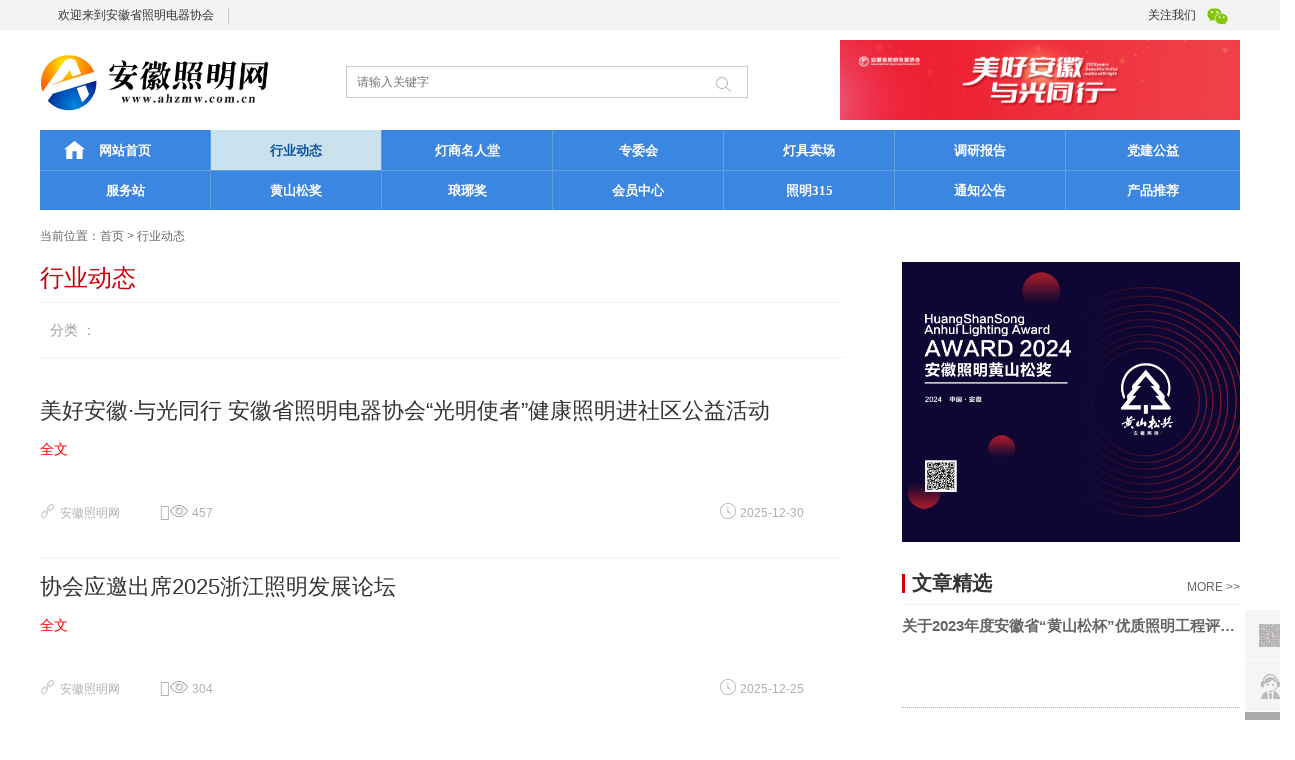

--- FILE ---
content_type: text/html
request_url: http://ahzmw.com.cn/News.Asp?pid=155
body_size: 7638
content:

    <!-- 头部区块 over -->
<!DOCTYPE html PUBLIC "-//W3C//DTD XHTML 1.0 Transitional//EN" "http://www.w3.org/TR/xhtml1/DTD/xhtml1-transitional.dtd">
<html xmlns="http://www.w3.org/1999/xhtml">
<head>
    <meta http-equiv="Content-Type" content="text/html; charset=gb2312">
    <meta http-equiv="X-UA-Compatible" content="IE=edge">
    <meta name="viewport" content="width=device-width, initial-scale=1, user-scalable=no">
    <meta name="format-detection" content="telephone=no" />
	<title>行业动态_安徽照明网</title>
	<meta name="keywords" content="" />
	<meta name="description" content="" />
    <meta name="searchtitle" content="行业动态_安徽照明网"/>
    <meta name="robots" content="all"/>
	<link rel="stylesheet" type="text/css" href="css/global.css?v=2026/1/19 1:26:55" />
	<link rel="stylesheet" href="./menu/ddsmoothmenu.css?v=2026/1/19 1:26:55" />
	<script type="text/javascript" src="js/jquery-3.1.1.min.js"></script>
	<link rel="shortcut icon" href="/favicon.ico" />
	
<script type="text/javascript" src="js/base2018.js"></script>
<script src="./menu/ddsmoothmenu.js"></script>
<script type="text/javascript">
ddsmoothmenu.init({
	mainmenuid: "smenu", //menu DIV id
	orientation: 'h', //Horizontal or vertical menu: Set to "h" or "v"
	classname: 'ddsmoothmenu', //class added to menu's outer DIV
	//customtheme: ["#1c5a80", "#18374a"],
	contentsource: "markup" //"markup" or ["container_id", "path_to_menu_file"]
})
$(document).ready(function(){
	Pid='155';
	if(Pid==''){
		document.getElementById('$m0').className='selected';
	}else{
		
		document.getElementById('$m'+Pid).className='selected';
		
		
		
		
	}
});
</script>
</head>

<body style="z-index:-1;" class="img_bg">

<!-- 遮罩层 -->

<div class="max_con" style="position: relative">

<!-- 头部区块 -->

    <header>
	<!-- 顶部通栏ozj -->
    <div class="header_con">
        <div class="xh_w clearfix head_con">
            <div class="fl">
                <ul class="clearfix">
                    <li class="head_list welcome"><a href="/" title="欢迎来到安徽省照明电器协会">欢迎来到安徽省照明电器协会</a></li>
					<!-- <li class="head_list"><a href="" target="_blank" title="加入安徽省照明电器协会">加入学会</a></li>-->
               </ul>
            </div>
            <div class="fr">
                <ul class="clearfix" style="margin-left: -50px">
                    

                    <li class="head_list wechat">
                        <a href="javascript:void(0);" title="">
                            <p>关注我们</p>
                            <span></span>
                        </a>
                        <div class="QR_code">
                            <div class="QR_pic">
                                <img src="images/weixingongzonghao.jpg?v=2" alt="">
                                <p>微信公众号</p>
                            </div>
                            
                            <b class="close_QR">×</b>
                        </div>
                    </li>
               
                </ul>
            </div>
        </div>
    </div>

    <div class="logo_con xh_w clearfix">
        <div class="logo_box">
            <a href="/">
                <img src="images/logo2022.png" alt="安徽省照明电器协会">
            </a>
        </div>

        <div class="search_box">
            <div class="child child-search child-select" style="margin-top:4px; margin-left:20px;">
                <form action="search.asp" method="get" name="search"  id="search1" >
                    <input class="searchText" name="str" id="str" placeholder="请输入关键字" type="text">
                    <button type="submit" id="dis-search-btn"><span class="search-btn"></span></button>
              </form>
            </div>
        </div>

        <div class="adv_box">
            
            <a href="#" target="_blank">
                <img src="./upfile/images/2023122513533473499.gif" >
            </a>
			
        </div>
    </div>
    <!-- 顶部导航栏 -->
    <div class="xh_w clearfix navBar">
       
			
        <div id="smenu" class="ddsmoothmenu" style="margin:0 auto; width:100%;">
      <ul>
	    <li style="background:url(images/Home.png) no-repeat left center;"><a href="/" id="$m0">网站首页</a></li>
        <li><a href='News.Asp?pid=155' id='$m155'>行业动态</a></li><li><a href='News3.Asp?pid=98' id='$m98'>灯商名人堂</a></li><li><a href='News.Asp?pid=25#?pid=180' id='$m180'>专委会</a><ul></ul></li><li><a href='News2.Asp?pid=172' id='$m172'>灯具卖场</a></li><li><a href='News.Asp?pid=170' id='$m170'>调研报告</a></li><li><a href='News.Asp?pid=99' id='$m99'>党建公益</a></li><li><a href='News2.Asp?pid=146' id='$m146'>服务站</a></li><li><a href='News2.Asp?pid=175' id='$m175'>黄山松奖 </a></li><li><a href='News2.Asp?pid=173' id='$m173'>琅琊奖</a></li><li><a href='News2.Asp?pid=171' id='$m171'>会员中心</a></li><li><a href='News.Asp?pid=158' id='$m158'>照明315</a></li><li><a href='News.Asp?pid=176' id='$m176'>通知公告 </a></li><li><a href='News2.Asp?pid=186#?pid=183' id='$m183'>产品推荐</a><ul></ul></li>
      </ul>
    </div>
	
    </div>
</header>

<link rel="stylesheet" type="text/css" href="css/layui.css">
<link rel="stylesheet" type="text/css" href="css/news_list.css?v=2026/1/19 1:26:55" />
<link rel="stylesheet" type="text/css" href="css/font_450396_yrw2i3q4qv45nrk9.css">
<link rel="stylesheet" type="text/css" href="css/data_paper.css" />
<!-- main -->
<div class="main main1"><div class="container">
  <!-- main-header -->
  <div class="main-header">
    当前位置：<a href="/">首页</a><span>  >  </span><a href='News.Asp?pid=155'>行业动态</a>
  </div>
  <!-- main-header over -->
    <!-- left -->

    <div class="left">

		


<div class="left-title"><p>行业动态</p></div>
<div class="all_classity">
     <ul>

<span class="out fl">分类 ：</span>


	</ul>
</div>
<script type="text/javascript">
$(document).ready(function(){
	Pid='155';
	document.getElementById('$n'+Pid).className='current hover';
});
</script>
		
        <!-- child-content -->
        <div class="child-content">
          
<ul class="">

	<!--样式1 -->
<li class="li-child">
	<p class="child-title ">
		<a title="美好安徽·与光同行 安徽省照明电器协会“光明使者”健康照明进社区公益活动" target="_blank" href="Article.Asp?Pid=155&id=957">美好安徽·与光同行 安徽省照明电器协会“光明使者”健康照明进社区公益活动</a>
	</p>

	<div class="child-info">
		<p>  <span><a class='red' target="_blank" href="Article.Asp?Pid=155&id=957">   全文</a></span> </p>
	</div>
								
	<div class="child-classify">
		<p class="time"><i class="iconfont icon-link"></i>安徽照明网</p>
		
			<p class="bg_time"><i class="iconfont icon-iconfontyouhuiquan"><img src="images/college-learning-eyes.jpg" width="18"></i>457</p>
			<p class="time" style="float: right;"><i class="iconfont icon-time"></i>2025-12-30</p>
		  </div>					  <div style="height:15px"></div>
</li>

	<!--样式1 -->
<li class="li-child">
	<p class="child-title ">
		<a title="协会应邀出席2025浙江照明发展论坛" target="_blank" href="Article.Asp?Pid=155&id=956">协会应邀出席2025浙江照明发展论坛</a>
	</p>

	<div class="child-info">
		<p>  <span><a class='red' target="_blank" href="Article.Asp?Pid=155&id=956">   全文</a></span> </p>
	</div>
								
	<div class="child-classify">
		<p class="time"><i class="iconfont icon-link"></i>安徽照明网</p>
		
			<p class="bg_time"><i class="iconfont icon-iconfontyouhuiquan"><img src="images/college-learning-eyes.jpg" width="18"></i>304</p>
			<p class="time" style="float: right;"><i class="iconfont icon-time"></i>2025-12-25</p>
		  </div>					  <div style="height:15px"></div>
</li>

	<!--样式1 -->
<li class="li-child">
	<p class="child-title ">
		<a title="协会领导赴山东临沂参加中照协系列活动" target="_blank" href="Article.Asp?Pid=155&id=955">协会领导赴山东临沂参加中照协系列活动</a>
	</p>

	<div class="child-info">
		<p>  <span><a class='red' target="_blank" href="Article.Asp?Pid=155&id=955">   全文</a></span> </p>
	</div>
								
	<div class="child-classify">
		<p class="time"><i class="iconfont icon-link"></i>安徽照明网</p>
		
			<p class="bg_time"><i class="iconfont icon-iconfontyouhuiquan"><img src="images/college-learning-eyes.jpg" width="18"></i>340</p>
			<p class="time" style="float: right;"><i class="iconfont icon-time"></i>2025-12-25</p>
		  </div>					  <div style="height:15px"></div>
</li>

	<!--样式1 -->
<li class="li-child">
	<p class="child-title ">
		<a title="未来灯具城畅想：超越卖场，构建城市“光文化综合体”" target="_blank" href="Article.Asp?Pid=155&id=954">未来灯具城畅想：超越卖场，构建城市“光文化综合体”</a>
	</p>

	<div class="child-info">
		<p>  <span><a class='red' target="_blank" href="Article.Asp?Pid=155&id=954">   全文</a></span> </p>
	</div>
								
	<div class="child-classify">
		<p class="time"><i class="iconfont icon-link"></i>安徽照明网 王永</p>
		
			<p class="bg_time"><i class="iconfont icon-iconfontyouhuiquan"><img src="images/college-learning-eyes.jpg" width="18"></i>3867</p>
			<p class="time" style="float: right;"><i class="iconfont icon-time"></i>2025-12-19</p>
		  </div>					  <div style="height:15px"></div>
</li>

	<!--样式1 -->
<li class="li-child">
	<p class="child-title ">
		<a title="关于授予第二届安徽省县级优秀照明经销商（服务商）“健康照明守护人”称号暨落实表彰及扶持措施的通知" target="_blank" href="Article.Asp?Pid=155&id=953">关于授予第二届安徽省县级优秀照明经销商（服务商）“健康照明守护人”称号暨落实表彰及扶持措施的通知</a>
	</p>

	<div class="child-info">
		<p>  <span><a class='red' target="_blank" href="Article.Asp?Pid=155&id=953">   全文</a></span> </p>
	</div>
								
	<div class="child-classify">
		<p class="time"><i class="iconfont icon-link"></i>安徽照明网</p>
		
			<p class="bg_time"><i class="iconfont icon-iconfontyouhuiquan"><img src="images/college-learning-eyes.jpg" width="18"></i>426</p>
			<p class="time" style="float: right;"><i class="iconfont icon-time"></i>2025-12-16</p>
		  </div>					  <div style="height:15px"></div>
</li>

	<!--样式1 -->
<li class="li-child">
	<p class="child-title ">
		<a title="“聚光赋能 共创辉煌”长秦照明&东菱电源-2025安徽产品发布会在合肥举行" target="_blank" href="Article.Asp?Pid=155&id=952">“聚光赋能 共创辉煌”长秦照明&东菱电源-2025安徽产品发布会在合肥举行</a>
	</p>

	<div class="child-info">
		<p>  <span><a class='red' target="_blank" href="Article.Asp?Pid=155&id=952">   全文</a></span> </p>
	</div>
								
	<div class="child-classify">
		<p class="time"><i class="iconfont icon-link"></i>安徽照明网</p>
		
			<p class="bg_time"><i class="iconfont icon-iconfontyouhuiquan"><img src="images/college-learning-eyes.jpg" width="18"></i>480</p>
			<p class="time" style="float: right;"><i class="iconfont icon-time"></i>2025-12-10</p>
		  </div>					  <div style="height:15px"></div>
</li>

	<!--样式1 -->
<li class="li-child">
	<p class="child-title ">
		<a title="安徽省照明电器协会三届二次理事会暨三届三次会长办公会顺利召开" target="_blank" href="Article.Asp?Pid=155&id=951">安徽省照明电器协会三届二次理事会暨三届三次会长办公会顺利召开</a>
	</p>

	<div class="child-info">
		<p>  <span><a class='red' target="_blank" href="Article.Asp?Pid=155&id=951">   全文</a></span> </p>
	</div>
								
	<div class="child-classify">
		<p class="time"><i class="iconfont icon-link"></i>安徽照明网</p>
		
			<p class="bg_time"><i class="iconfont icon-iconfontyouhuiquan"><img src="images/college-learning-eyes.jpg" width="18"></i>673</p>
			<p class="time" style="float: right;"><i class="iconfont icon-time"></i>2025-12-03</p>
		  </div>					  <div style="height:15px"></div>
</li>

	<!--样式1 -->
<li class="li-child">
	<p class="child-title ">
		<a title="协会党建 | 我会组织参加学习贯彻党的二十届四中全会精神宣讲报告会" target="_blank" href="Article.Asp?Pid=155&id=950">协会党建 | 我会组织参加学习贯彻党的二十届四中全会精神宣讲报告会</a>
	</p>

	<div class="child-info">
		<p>  <span><a class='red' target="_blank" href="Article.Asp?Pid=155&id=950">   全文</a></span> </p>
	</div>
								
	<div class="child-classify">
		<p class="time"><i class="iconfont icon-link"></i>安徽照明网</p>
		
			<p class="bg_time"><i class="iconfont icon-iconfontyouhuiquan"><img src="images/college-learning-eyes.jpg" width="18"></i>505</p>
			<p class="time" style="float: right;"><i class="iconfont icon-time"></i>2025-11-25</p>
		  </div>					  <div style="height:15px"></div>
</li>

	<!--样式1 -->
<li class="li-child">
	<p class="child-title ">
		<a title="美好安徽·与光同行 安徽省照明电器协会“光明使者”健康照明进校园，向利辛县城北镇陈营村小学捐赠价值十万元护眼灯具" target="_blank" href="Article.Asp?Pid=155&id=947">美好安徽·与光同行 安徽省照明电器协会“光明使者”健康照明进校园，向利辛县城北镇陈营村小学捐赠价值十万元护眼灯具</a>
	</p>

	<div class="child-info">
		<p>  <span><a class='red' target="_blank" href="Article.Asp?Pid=155&id=947">   全文</a></span> </p>
	</div>
								
	<div class="child-classify">
		<p class="time"><i class="iconfont icon-link"></i>安徽照明网</p>
		
			<p class="bg_time"><i class="iconfont icon-iconfontyouhuiquan"><img src="images/college-learning-eyes.jpg" width="18"></i>1917</p>
			<p class="time" style="float: right;"><i class="iconfont icon-time"></i>2025-10-30</p>
		  </div>					  <div style="height:15px"></div>
</li>

	<!--样式1 -->
<li class="li-child">
	<p class="child-title ">
		<a title="【协会动态】协会出席“2025第五届邹区国际照明博览会”开幕式" target="_blank" href="Article.Asp?Pid=155&id=945">【协会动态】协会出席“2025第五届邹区国际照明博览会”开幕式</a>
	</p>

	<div class="child-info">
		<p>  <span><a class='red' target="_blank" href="Article.Asp?Pid=155&id=945">   全文</a></span> </p>
	</div>
								
	<div class="child-classify">
		<p class="time"><i class="iconfont icon-link"></i>安徽照明网</p>
		
			<p class="bg_time"><i class="iconfont icon-iconfontyouhuiquan"><img src="images/college-learning-eyes.jpg" width="18"></i>994</p>
			<p class="time" style="float: right;"><i class="iconfont icon-time"></i>2025-09-28</p>
		  </div>					  <div style="height:15px"></div>
</li>

<div id="page" aos="fade-up"><div class="scott"><a>首页</a><a>上一页</a><span class='current'>1</span><a href='?pid=155&page=2'>2</a><a href='?pid=155&page=3'>3</a><a href='?pid=155&page=4'>4</a><a href='?pid=155&page=5'>5</a><a href='?pid=155&page=6'>6</a><a href='?pid=155&page=7'>7</a><a href='?pid=155&page=8'>8</a><a href='?pid=155&page=9'>9</a><a href='?pid=155&page=2'>下一页</a><a href='?pid=155&page=16'>末页</a></div></div>

        </div>
        <!-- child-content over -->
    </div>

<!--二维码toTop start-->
        <div class="to_top">
                <span style="display:none;">扫一扫</span>
                <div class="lcewm_box">
                    <img src="images/erweima.png" alt="二维码" class="xewm_box">
                    <ul class="erweima_box2">
                        <li style="margin-right:0px;">
                            <img src="images/weixingongzonghao.jpg?v=2" alt="微信公众号" class="gzh_box" style="">
                            <span class="name_box">微信公众号</span>
                        </li>
                        <div style="clear:both;"></div>
                    </ul>
                </div>

                <div class="contact_box">
                    <a href="http://wpa.qq.com/msgrd?v=3&uin=2627063119&site=ahzmw.com.cn&menu=yes" target="_blank" title="在线客服">
                        <img src="images/zaixiankefu.png" alt="在线客服" class="serve">
                        <img src="images/wenzizaixian.png" alt="在线客服" class="wzzaixian">
                    </a>
                </div>

                <a href="javascript:void(0)" class="top_btn"  title="顶部">
                    <span class="top">Top</span>
                </a>

            </div>


        <style type="text/css" media="screen">
            html{
                scroll-behavior: smooth;
            }
        </style>
        <script>
            $(function () {
                var windowH = parseInt($('.to_top').css('top'));
                console.log('H',windowH);
                var top_scrollTop = 0;
                $(window).scroll(function(){
                    top_scrollTop = windowH + $(window).scrollTop();
                    $('.to_top').stop().animate({
                        top: top_scrollTop
                    });
                });
            });
        </script>
<!--二维码toTop end-->
    <!-- left over -->
	
    <!-- right -->
<div class="right">
		<div class="right-img-box">
        <div class="right-img">
      
        <div class="left">
            
            <a href="http://www.ahzmw.com.cn/News2.Asp?pid=175" target="_blank"  title="黄山松">
            <div class="content" style="background-image:url(./upfile/images/2023122513483373499.jpg);"></div>
            </a>          
			
			<div class="left-nav"></div>
        </div>
		
      <!-- <img src="images/1.jpg"> -->
      </div>
      </div>

      <script src="js/switch2.js" type="text/javascript" charset="utf-8" async defer>  </script>        <!-- science -->
        <div class="science "  style="display: inline-block;">
          <div class="main-title"><div class="sub"></div><p class="title"><a target="_blank" href="News.Asp?pid=155">文章精选</a></p><a target="_blank" href="News.Asp?pid=155" class="more">MORE  >></a></div>
      
            <ul>
			 
               <a target="_blank" href="article.asp?pid=155&id=878"><li class="li-child no">
                    <p class="child-title ">关于2023年度安徽省“黄山松杯”优质照明工程评价申报公示</p>
                    <div class="child-info">
                        <p></p>
                    </div>
                </li></a>
			 
               <a target="_blank" href="article.asp?pid=155&id=654"><li class="li-child no">
                    <p class="child-title ">诺贝尔奖获得者-蓝光之父中村修二参加中国LED行业峰会</p>
                    <div class="child-info">
                        <p></p>
                    </div>
                </li></a>
			 
               <a target="_blank" href="article.asp?pid=155&id=908"><li class="li-child no">
                    <p class="child-title ">第一届安徽照明产业大会暨数字灯网—2024安徽照明展览会在合肥举办</p>
                    <div class="child-info">
                        <p></p>
                    </div>
                </li></a>
			
			             
            </ul>
        </div>
        <!-- science over -->
        <!-- course -->
        <div class="course">
            <div class="main-title"><div class="sub"></div><p class="title"><a target="_blank" href="News3.Asp?pid=98">灯商名人堂</a></p><a target="_blank" href="News3.Asp?pid=98" class="more">MORE  >></a></div>
            <div class="content clearfix">
			 
                <a target="_blank" href="article.asp?pid=98&id=363"><div class="child">
                        <div class="child-img">
                            <img src="./upfile/images/2024010421493373499.jpg" />
                        </div>
                        <div class="chidl-title">
                            <p>陈佳特 | 不折腾 不计较 不盲从</p>
                        </div>
                    </div></a>
			 
                <a target="_blank" href="article.asp?pid=98&id=381"><div class="child">
                        <div class="child-img">
                            <img src="./upfile/images/2022070223032173499.jpg" />
                        </div>
                        <div class="chidl-title">
                            <p>桑永树 | 谈世林公司的永续发展之道</p>
                        </div>
                    </div></a>
			 
                <a target="_blank" href="article.asp?pid=98&id=355"><div class="child">
                        <div class="child-img">
                            <img src="./upfile/images/2024010421471773499.jpg" />
                        </div>
                        <div class="chidl-title">
                            <p> 郝明照 | 百万富翁的教父</p>
                        </div>
                    </div></a>
			 
                <a target="_blank" href="article.asp?pid=98&id=924"><div class="child">
                        <div class="child-img">
                            <img src="./upfile/images/2024112015082373499.png" />
                        </div>
                        <div class="chidl-title">
                            <p>李厚宏：扎根金寨 服务全球</p>
                        </div>
                    </div></a>
				
					
					          </div>
        </div>
        <!-- course over -->
    </div>
    <!-- right over -->
	
</div></div>
<!-- main over -->
<!--footer start-->

<div class="beforet"></div>
<div class="footer_box clearfix" style="margin-top:0px;">
    <div class="footer_con">
    <div class="footer_logo">
	    		<a href="/"><img src="images/logo2022.png" alt="" width="235"></a>
	    	</div>
        <ul class="footer_list" style="margin-left:60px;">
            <a href="#"><li style="font-weight:bold; margin-bottom:8px;">关于我们</li></a>
            <a href="#"><li>关于我们</li></a>
            <a href="#"><li>人才招募</li></a>
            <a href="#"><li>版权声明</li></a>
        </ul>
        <ul class="footer_list">
            <a href="#"><li style="font-weight:bold; margin-bottom:8px;">会员服务</li></a>
            <a href="#"><li>网站会员</li></a>
            <a href="#"><li>刊登广告</li></a>
            <a href="#"><li>会员服务</li></a>

        </ul>
        <ul class="footer_list">

        </ul>
        <ul class="footer_list">
            <li style="font-weight:bold; margin-bottom:8px;">秘书长联系电话：</li>
            <li style="font-weight:bold; color:red; text-decoration:underline; font-style:italic;">181 5519 9731  王秘书长</li>
            <li>AM9：00——PM6:00</li>
            <li>周一至周五</li>
        </ul>
        <ul class="footer_list j_qq" style="width:230px;overflow:hidden; margin-right:20px; margin-left:30px; cursor: pointer;">
            <li style="margin-top:10px; float:left;">
                <span class="qq"></span>
            </li>
            <li style="margin-left:88px; margin-top:2px;"><a href="http://wpa.qq.com/msgrd?v=3&uin=2627063119&site=ahzmw.com.cn&menu=yes">业务咨询</a>
                <ul class="yw_list" style="position:relative;">
                    <a href="http://wpa.qq.com/msgrd?v=3&uin=2627063119&site=ahzmw.com.cn&menu=yes"><li style=" position:absolute;left:84px; top:-22px;">活动合作</li></a>
                </ul>
            </li>
            <li style="margin-left:88px;"><a href="http://wpa.qq.com/msgrd?v=3&uin=2627063119&site=ahzmw.com.cn&menu=yes">文章投稿</a>
                <ul class="yw_list" style="position:relative;">
                    <a href="http://wpa.qq.com/msgrd?v=3&uin=2627063119&site=ahzmw.com.cn&menu=yes"><li style=" position:absolute;left:84px; top:-24px;">媒体推广</li></a>
                </ul>
            </li>
            <a href="http://wpa.qq.com/msgrd?v=3&uin=2627063119&site=ahzmw.com.cn&menu=yes"><li style="margin-left:88px; margin-top:10px; line-height:20px;"><span class="zxzx"></span>在线咨询</li></a>
        </ul>
        <ul class="footer_list erweima_box">
           
            <li style="margin-right:0px;">
                <img src="images/weixingongzonghao.jpg?v=2" alt="微信公众号" class="gzh_box" style="">
                <span class="name_box">微信公众号</span>
            </li>
            <div style="clear:both;"></div>
        </ul>
        <div class="clearfix"></div>
    </div>
    <div class="banq_box">
        <p>版权所有<span> &copy; </span>安徽省照明电器协会         &nbsp;            <a href="https://beian.miit.gov.cn" alt="ICP备案号:皖ICP备19024199号-2" target="_blank">ICP备案 皖ICP备19024199号-2</a>
      		 	
		 		&nbsp;&nbsp;&nbsp;&nbsp;&nbsp;&nbsp;<a target="_blank" href="http://www.beian.gov.cn/portal/registerSystemInfo?recordcode=34019002600645" style="display:inline-block;text-decoration:none;height:20px;line-height:20px;"><img src="gaba.png" style="float:left;"/>皖公网安备 34019002600645号</a>
				
				<script charset="UTF-8" id="LA_COLLECT" src="//sdk.51.la/js-sdk-pro.min.js"></script>
<script>LA.init({id: "JmmygazAHpul36Wa",ck: "JmmygazAHpul36Wa"})</script>
		 	</div>
		   </p>
        
    </div>
</div>


<!--footer end-->
	</body>
</html>

--- FILE ---
content_type: text/css
request_url: http://ahzmw.com.cn/css/global.css?v=2026/1/19%201:26:55
body_size: 9690
content:
html,body{background:#fff;margin:0;font-size:12px;padding:0px;font-family:"Microsoft YaHei" ,Helvetica Neue,Tahoma,Arial;}
img{border:0px;}
ul,li,p{margin:0px;padding:0px;}
a{text-decoration: none;color: #404040}
ul,li{list-style-type:none;}
input,button,select,textarea{ outline:none;}
h1,h2,h3,h4,h5,h6,ol,dt,dl,dd{margin:0; padding:0;}
textarea{resize:none;}
input[type="button"], input[type="submit"], input[type="reset"],input[type="text"] {-webkit-appearance: none;padding:0;margin:0;font-weight:normal;}
em,i,ins{font-style: normal;text-decoration: none;}
a:hover{ color:#c90006;}
.yw_fl,.fl{float: left;}
.yw_fr,.fr{float: right;}
.clearfix:after{
    content:".";
    display:block;
    clear:both;
    visibility:hidden;
    height:0;
}
.xh_w { 
  width: 1200px;
  margin: 0 auto;
  position: relative;
}
@media screen and (max-width:740px) {

.xh_w { 
  width: 100%;
}

}
.yw_container{
    position:relative;
    margin:0 auto;
    width:1200px;
}
@media screen and (max-width:740px) {
.yw_container{
    width:100%;
	margin-top:5px !important;
}
}
.container {
    position: relative;
    margin: 0 auto;
    width: 1200px;
}
@media screen and (max-width:740px) {
.container {
    width: 100vw; padding-left:3vw;
}
}
.wrap {
    width: 1174px;
    margin: 0 auto;
    overflow: hidden;
}
.show {
  display: block;
}
.hide {
  display: none;
}

/*脙陇脗陆脗驴脙搂芒鈧澝偮╟ss3脙楼脗陋芒鈧劉脙陇脗陆芒鈧撁兟γ吢该偮ッ兟偮偮� 脙楼脗陆芒鈧撁兟ッ偮泵偮徝兟ッ偮姑⑩偓垄脙楼脗掳脗聫脙陇脗潞脜陆1500px脙搂脜隆芒鈧久兟γ⑩偓鈥澝偮睹兟ッ⑩€毬⑩€灺⒚兟ッ偮姑偮棵兟ッ⑩偓藴脜聽脙陇脗赂脗陇脙篓脗戮脗鹿脙搂脜隆芒鈧久兟ッ偮澝⑩偓鈥澝兟γ偮睹嬧€犆兟ッ偮っ偮�*/
.to_top {
  width: 50px;
  font-size: 12px;
  position: absolute;
  right: -55px;
  top:400px;
  text-align: center;
}
@media screen and (max-width:740px) {
.to_top { display:none;}
}
.to_top .top_btn {
  display: block;
  width: 50px;
  height: 30px;
  line-height: 30px;
  background:#f5f5f5 url(../images/css_sprites.png) -85px -150px no-repeat;
  position: relative;
}
.to_top .top_btn:hover {
	background: #e6e6e6 url(../images/css_sprites.png) -85px -150px no-repeat;
}
.to_top .top_btn:hover .top{
  display: block;
}
.to_top .top{
  display: none;
  height: 20px;
  line-height: 20px;
  width: 50px;
  background: #cccccc;
  color: #fff;
  font-weight: bold;
  text-align: center;
  position: absolute;
  left: 0;
  top: 30px;
}
.to_top .lcewm_box{ width:100%; position:relative; cursor:pointer; height:50px;background:rgb(245,245,245);}
.to_top .lcewm_box:hover{background:rgb(230,230,230);}
.to_top .lcewm_box .xewm_box{ display:block; width:50%; margin:0 auto; padding-top:13px;}
.to_top .lcewm_box .erweima_box2{width: 160px;height: 182px; position:absolute;left: -160px;top: 0px;z-index: 101; background:rgb(233,233,233);display:none;}
.to_top .lcewm_box .erweima_box2 li{ width:100px;padding: 32px 20px 10px 20px; float:left;}
.to_top .lcewm_box .erweima_box2 li img{ width:106px; display:block; height:auto; margin:0 auto 2px;}
.to_top .lcewm_box .erweima_box2 li .name_box{ width:100%; display:block; height:30px; line-height:22px; font-family:Arial, Helvetica, sans-serif,"脙沤脗垄脙炉脗驴脗陆脙炉脗驴脗陆脙炉脗驴脗陆脙鈥γ偮好兟偮棵偮�"; color:#000; font-size:12px; text-align:center;}
.to_top .lcewm_box:hover .erweima_box2{ display:block;}
.to_top .contact_box{ width:100%; height:50px; position:relative;background:rgb(245,245,245); margin:1px auto;}
.to_top .contact_box:hover{background:rgb(230,230,230);}
.to_top .contact_box .serve{width:50%; height:auto; margin:0px auto 0; display:block; padding-top:13px;}
.to_top .contact_box .wzzaixian{ display:none; position:absolute; top:0;left:0px;width:100%; height:auto; }
.to_top .contact_box:hover .wzzaixian{ display:block;}
.to_top .contact_box:hover .serve{ display:none;}


/*脙楼脗路脗娄脙陇脗赂芒鈧姑兟偮⑩偓鈩⒚兟ッ偮姑偮棵兟ッ⑩偓藴脜聽脙楼芒鈧好偮久兟γ偮犆⑩偓隆*/
.show_ad {
    display:block;
    height: 17px;
    background: rgba(0,0,0,0.4);
    color: #cecaca;
    line-height: 17px;
    width: 30px;
    text-align: center;
    overflow: hidden;
    font-size: 12px;
    font-family: Arial;
    position: absolute;
    z-index: 0;
}
.r_bottom {
    border-radius: 8px 0 0 0;
    right: 0;
    bottom: 0;
}
.l_bottom {
    border-radius: 0 8px 0 0;
    left: 0;
    bottom: 0;
}
.r_top {
    border-radius: 0 0 0 8px;
    right: 0;
    top: 0;
}
.l_top {
    border-radius: 0 0 8px 0 ;
    left: 0;
    top: 0;
}



/*脙楼脜鈥櫭偮好兟ッ偮澝⑩偓鈥澝兟ッ偮っ偮疵兟┟嗏€櫭偮兟γ偮犆⑩偓隆脙漏脗垄脣艙脙娄脗聽脗聫 1*/
.yw_main_title {
    width: 100%;
    height: 40px;
    line-height: 40px;
    background: #eee;
    border-top: 2px solid #d2d2d2;
    position: relative;
}
.yw_main_title .consult {
    width: 100%;
}
.yw_main_title .consult li {
    float: left;
    text-align: center;
    line-height: 40px;
    font-size: 16px;
    color: #444;
    padding: 0 25px;
    position: relative;
    cursor: pointer;
}
.yw_main_title .consult li a {
    display: block;
    font-weight: block;
}
.yw_main_title .consult li.c_active  {
    border-top: 2px solid #4889f3;
    margin-top: -2px;
    font-weight: bold;
    background: #fff;
}



/*脙楼脜鈥櫭偮好兟ッ偮澝⑩偓鈥澝兟ッ偮っ偮疵兟┟嗏€櫭偮兟γ偮犆⑩偓隆脙漏脗垄脣艙脙娄脗聽脗聫 2*/
.academic_paper {
    width: 100%;
    height: 39px;
    line-height: 40px;
    position: relative; 
    overflow: hidden;
    border-top:1px solid #eee;
    background: #fff;
    padding-bottom: 4px;
}
.academic_paper .paper_tit {
   width: /*90px*/ auto;
   padding-left: 30px;
   position: relative;  
   border-top: 2px solid #4889f3;
   font-size: 16px;
   cursor: pointer;
}
.academic_paper .paper_tit a{
    color: #000000;
}
.academic_paper .paper_tit::after {
    content: "";
    display: block;
    width: 14px;
    height: 16px;
    background: url(../images/Sprite2018.png) no-repeat -91px -1px;
    z-index: 120;
    margin-right: 8px;
    position: absolute;
    left: 8px;
    top: 14px; 
}
.academic_paper .j_more a {
  color: #4889f3;
  font-size: 14px;
}
.academic_paper .j_more a:hover {
    color: #c90006;
}

.academic {
    width: 100%;
    background: #eee;
    height: 38px;
    border-top: 2px solid #d2d2d2;
    overflow: hidden;
    position: relative;
    margin:20px 0 30px 0;
}
.academic h2 {
    line-height: 38px;
    font-weight: normal;
    font-size: 16px;
    padding-left: 30px;
}
.academic h2:after {
    content: "";
    display: block;
    width: 12px;
    height: 16px;
    background: url(../images/Sprite2018.png) no-repeat -91px -1px;
    z-index: 120;
    margin-right: 8px;
    position: absolute;
    left: 10px;
    top: 14px;
}
.other {
  float: left;
}
.other .other_list {
  float: left;
  padding: 0 10px;
  line-height: 50px;
  font-size: 14px;
}
.fr .clearfix .head_list .xy_icon{width:20px; height: auto; display:inline-block; position:relative; top:5px; left: -4px;}
a{ color:#464646; text-decoration:none}
a:hover{ color:#F00}
.red{ color:#F00}

.main1 .left .mainBtn {
    padding: 40px 0 40px 0;
    text-align: center;
}
.mainBtn a{    
border: 1px solid #ccc;
padding: 8px 12px;
margin-left: 8px;

}
.mainBtn span.current ,.mainBtn a:hover{
border: 1px solid #f00;
padding: 8px 12px;
margin-left: 8px;
background: #f00;
color:#fff;
}  




/*氓陇麓茅茠篓氓炉录猫藛陋*/
.header_dbox{ width:100%; background:#f3f3f3; height:auto; position:relative; margin-bottom:20px;}
.header_dbox .header_box{ max-width:1200px; margin:0 auto; height:auto; /*background:#f9f9f9;*/}
.header_dbox .header_box .header{ width:100%; height:100%;}
.header_dbox .header_box .header>li{ float:left; height:36px; line-height:36px; position:relative;}
.header_dbox .header_box .header>li:first-child{ padding-left: 18px;}
.header_dbox .header_box .header>li>a{ font-size:14px; color:#444; padding:0 16px; /*padding:0px 38px 0px 26px;*/
 border-right:1px solid #ccc; height:14px; line-height:14px; margin-top:10px;display:block; position: relative;}
 .header_dbox .header_box .header>li>a .shouye{ position:absolute; top:0px; left:-4px; width:15px; height:auto; }
.header_dbox .header_box .header>li .xiala_box{ position:absolute; right:22px; top:22px; z-index:6; width:8px; height:auto; display:none;}
.header_dbox .header_box .header>li>a:hover{ color:#e60012;}
/*氓颅聬莽潞搂氓炉录猫藛陋猫聫艙氓聧鈥�*/
.header_dbox .header_box .header>li .nav_menu{ position:absolute;top:35px; height:auto; background:#3db2e8; width:100px; z-index:9; display:none; left:0;}
.header_dbox .header_box .header>li .nav_menu>li{ clear:both; line-height:40px; text-align:left; height:40px; position:relative;}
.header_dbox .header_box .header>li .nav_menu>li>a{ color:#fff;font-family:"氓戮庐猫陆炉茅鈥衡€γ┞烩€�"; font-size:12px;display:block; padding-left:20px;}
.header_dbox .header_box .header>li .nav_menu>li:hover a{background:#333;}
/*氓颅聬氓颅聬莽潞搂氓炉录猫藛陋猫聫艙氓聧鈥�*/
.header_dbox .header_box .header>li .nav_menu>li .youla_box{ position:absolute; right:18px; top:15px; width:10px; height:auto;}
.header_dbox .header_box .header>li .nav_menu>li .nav_menu_list{ position:absolute; left:100px; top:0; background:#333; width:130px; height:auto; display:none;}
.header_dbox .header_box .header>li .nav_menu>li .nav_menu_list>li{ line-height:40px; text-align:left; z-index:100;}
.header_dbox .header_box .header>li .nav_menu>li .nav_menu_list>li a{font-size:12px;display:block; padding-left:24px;color:#fff;}
.header_dbox .header_box .header>li .nav_menu>li .nav_menu_list>li:hover a{background:#3db2e8;}
.header_dbox .header_box .header>li.show_more:hover .nav_menu{ display:block;}
.header_dbox .header_box .header>li.show_more .nav_menu>li:hover
.nav_menu_list{display:block;}
.header_dbox .header_box .header>li.end{ float:right;}
.header_dbox .header_box .header>li.end div{ position:relative;}
.header_dbox .header_box .header>li.end div .tjia_box{ position:absolute; right:0; top:0; width:320px;}
.header_dbox .header_box .header>li.end div ul li.head_list{
  float: left;
  position:relative;
}
.header_dbox .header_box .header>li.end div ul li.head_list>span{ display:inline-block; position:absolute; left:80px; top:2px;}
.header_dbox .header_box .header>li.end div ul li a{ padding:0 12px;font-size:14px;}
/*.header_dbox .header_box .header>li.end div ul li:first-child a{ border-right:1px solid #ccc;  }*/
.wechat {
  position: relative;
  height: 30px;
  cursor: pointer;
}

.header_dbox .header_box .header>li .QR_code {
  position: absolute!important;
  left: -538px;
  top: 30px;
  width: 630px;
  background: #fff;
  z-index: 1102;
  display: none;
  cursor: pointer;
}
.QR_pic {
  float: left;
  width: 120px;
  padding: 15px 45px;
}
.QR_pic img {
  width: 120px;
  padding:0;
  margin-bottom:0px;
}
.close_QR {
    display: block;
    width: 18px;
    height: 18px;
    position: absolute;
    top: 0;
    right: 0;
    text-align: center;
    color: #fff;
    background: #c90006;
    line-height: 16px;
    font-size: 14px;
    border-bottom-left-radius: 50%;
}
.beforet {
    width: 100%;
    height: 100%;
    background: rgba(137, 137, 137, .6);
    position: fixed;
    top: 0;
    left: 0;
    z-index: 1101;
    display: none;
    cursor: pointer;
}
.QR_pic p{ width:100%; text-align:center; }
.wechat span,.weibo span {
  display: block;
  width: 24px;
  height: 18px;
  margin-top: 0;
  background: url(../images/Sprite2018.png) no-repeat -1px 0;
}
.weibo span {
  background: url(../images/Sprite2018.png) no-repeat -28px 0;
  margin-top: 9px;
}
/*banner氓艗潞氓鸥鸥*/
.banner_box{ width:100%; height:auto; margin:0px auto; position:relative;}
.banner_box .banner{max-width:1200px; margin:0 auto; /*background:#eee;*/ height:100px; overflow:hidden; position:relative;  
}
.banner_box .banner .bn_box{ width:100%; height:auto;}
.banner_box .left_box,.banner_box .right_box{ position:absolute; width:240px; height:100px; top:0;background:rgba(0,0,0,0.4); width:580px; overflow:hidden;}
.banner_box .banner .left_box{ left:0;}
.banner_box .banner .left_box img茂录艗.banner_box .banner .right_box img{ width:100%; height:auto; display:block;}
.banner_box .banner .right_box{right:0;}
/*logo茅茠篓氓藛鈥�*/
.logo_area_box{ max-width:1200px; margin:20px auto;}
.logo_area_box .logo_box{ float:left; margin-left:10px; height:54px;}
.logo_area_box .logo_box .logo1_box{ display:inline-block; float:left; height:100%;margin-top:0px;}
.logo_area_box .logo_box .logo1{width:150px; display:block; height:auto; margin-top:0px;}
.logo_area_box .logo_box .pdao_box{ float:left; font-size:30px; margin-left:20px; margin-top:6px; border-left:1px solid #666; padding:0px 20px; color:#333;} 
.logo_area_box .logo_box .lanmu_box{ float:left;margin-top:14px;margin-left:6px; font-size:16px; color:#fff; background:#c90006; border-radius:4px; padding:4px 8px;} 
.logo_area_box .search_box2{ float:right; margin-top:36px; margin-right:10px; }

/*忙聬艙莽麓垄茅茠篓氓藛鈥�*/
.logo_size_box .search_box2 .trends_r .child-select{position:relative;width:488px;height:30px;float:left;}
.logo_size_box .search_box2 .trends_r .child-select .child-title{position:absolute;top:0px;bottom:0px;left:0px;width:74px;line-height:36px;height:36px;color:#414141;font-size:16px;}
.logo_size_box .search_box2 .trends_r .child-select .child-kuang{cursor:pointer;border:1px solid #cccccc;border-radius:3px;-webkit-border-radius:3px;position:absolute;top:0px;bottom:0px; left:74px; width:140px;height:34px;line-height:34px;}
.logo_size_box .search_box2 .trends_r .child-select .child-kuang .select-title{color:#656565;font-size:12px;position:absolute;left:8px;right:16px;top:0px;bottom:0px;margin:auto 0;height:20px;line-height:20px;display: block;white-space: nowrap;overflow: hidden;text-overflow: ellipsis;}
.logo_size_box .search_box2 .trends_r .child-select .child-kuang .pointer{position:absolute;top:0px;bottom:0px;right:8px;margin:auto 0;display: inline-block; width: 4px; height: 4px;background: url(../images/css_sprites.png) -114px -93px no-repeat;}
.logo_size_box .search_box2 .trends_r .child-select .child-kuang .select-list{display:none;border:1px solid #cccccc;background:#fff;max-height:128px;/* min-width:200px; */overflow-y:scroll;position:absolute;top:34px;left:-1px;right:-1px;border-radius:2px;-webkit-border-radius:2px;}
.logo_size_box .search_box2 .trends_r .child-select .child-kuang .select-list li{transition-duration: .3s;-webkit-transition-duration: .3s;padding:2px 6px;line-height:22px;color:#656565;font-size:12px;}
.logo_size_box .search_box2 .trends_r .child-select .child-kuang .select-list li:hover{background:#E2E2E2;}
.logo_size_box .search_box2 .trends_r .child-select .child-kuang .select-list li.on{background:#E2E2E2;}
.logo_size_box .search_box2 .trends_r .child-select.child-search{float:right;border: 1px solid #cccccc;background: #fff;}
.logo_size_box .search_box2 .trends_r .child-select.child-search .child-kuang{left:0px;top:0px;bottom:0px;margin:auto 0;width:80px;height:30px;border:0;border-right: 1px solid #cccccc;}
.logo_size_box .search_box2 .trends_r .child-select.child-search .child-kuang .select-title{left:12px;}
.logo_size_box .search_box2 .trends_r .child-select.child-search .child-kuang .pointer{right:12px;}
.logo_size_box .search_box2 .trends_r .child-select.child-search .select-list{top:27px;z-index: 1000;}
.logo_size_box .search_box2 .trends_r .child-select.child-search .search-btn{display: inline-block; width: 15px; height: 15px;background:url(../images/css_sprites.png?v=1.1) -122px -126px no-repeat;}
.logo_size_box .search_box2 .trends_r .child-select.child-search .searchText{position:absolute;left:90px;top:0px;width:350px;height:100%;color:#666;font-size:12px;line-height:normal;border:0px;background:none;}
.trends_r .child-search #search1 button {padding:0;border-width:0; cursor: pointer;position: absolute;top: 0;bottom: 0;right: 16px;background: #fff;}
/*莽茠颅莽鈥毬姑β慌∶ヅ犅モ€櫯捗β惻撁绰�*/
.logo_size_box .search_box2 {
    height: 40px;
    /*background: #e2e2e2;*/
}
.logo_size_box .search_box2 .redian .redian_icon {
    width: 18px;
    height: 20px;
    background: url(../images/css_sprites.png?v=1.2) -152px -44px no-repeat;
    font-weight: bold;
    color: #F00;
    position: absolute;
    left: 5px;
    top: 9px;
}
.logo_size_box .search_box2 .redian #list_con {
    width:570px; float:left;height:30px; overflow:hidden;padding-top: 4px;
    background: rgba(226,226,226,.9);
}
.logo_size_box .search_box2 .redian #list_con #news_list li {
    line-height: 30px;height:30px;overflow:hidden;font-size: 12px;color: #444444;padding-left: 35px;
    position: relative;
}
.logo_size_box .search_box2 .redian #list_con #news_list li:after {
    content: "";
    display: block;
    width: 8px;
    height: 8px;
    position: absolute;
    left: 23px;
    top: 12px;
    background:url(../images/css_sprites.png?v=1.2) no-repeat -121px -269px;
}
.logo_size_box .search_box2 .redian #list_con #news_list li span {
    display: inline-block;
    margin-left: 20px;
};
.logo_size_box .search_box2 .redian #list_con #news_list li a {color: #444444;display:block;}
.logo_size_box .search_box2 .redian #list_con #news_list li a:hover {
    color: #c90006;
    font-size: 14px;
}
/*茅垄鈥樏┞佲€溍ヂ济ㄋ喡�*/
.list_item_dbox{ width:100%; border-top:0px solid #09F; background:rgb(64,142,214); margin:0px auto; height:auto;}
.list_item_dbox .list_item_box{ max-width:1200px; margin:0 auto;}
.list_item_dbox .list_item_box .list_item{ width:98%; margin:0 auto;}
.list_item_dbox .list_item_box .list_item .list_menu{ width:100%; height:50px; overflow:hidden;}
.list_item_dbox .list_item_box .list_item .list_menu li{ float:left; line-height:50px; margin-right:0px;}
.list_item_dbox .list_item_box .list_item .list_menu li a{ padding:0 16px; font-size:16px; color:#fff;}
.list_item_dbox .list_item_box .list_item .list_menu li.on2{ background:#111;}
.list_item_dbox .list_item_box .list_item .list_menu li:hover{ background:#111;}
.list_item_dbox .list_item_box .list_item .list_menu li.on2 a{ color:#fff;}

/*2018.9.26 by yang*/
/*氓鈥βモ€β泵ヂぢ疵┢捖�*/
/*茅隆露茅茠篓茅鈧∶β犅�*/

.header_con {width: 100%;background: #f3f3f3;height: 30px;line-height: 30px;}
.head_con div ul li.head_list{
  float: left;
  margin: 0 18px;
  position: relative;
}
.head_con div ul li.head_list a {
  display: block;
}
.head_con div ul li.welcome:after,.head_con div ul li.phone:after {
  content: "";
  display: block;
  width: 1px;
  height: 16px;
  background: #ccc;
  position: absolute;
  right: -15px;
  top: 8px;
}
.head_con div ul li.wechat {
  position: relative;
  height: 30px;
  cursor: pointer;
  padding-right: 26px;
}

.QR_code {
    position: absolute;
    left: -58px;
    top: 30px;
    width: 150px;
    background: #fff;
    z-index: 1102;
    display: none;
    cursor: pointer;
}
.QR_pic {
    float: left;
    width: 120px;
    padding: 15px 15px 5px 15px;
    position: relative;
}
.QR_pic img {
  width: 120px;
}
.QR_pic p {
  text-align: center;
}
.wechat span {
  display: block;
  position: absolute;
  width: 24px;
  height: 17px;
  left: 58px;
    top: 8px;
  background: url(../images/Sprite2018.png) no-repeat -1px 0;
}
.weibo span {
  display: block;
  width: 24px;
  height: 18px;
  margin-top: 8px;
  background: url(../images/Sprite2018.png) no-repeat -1px 0;
}
.weibo span {
  background: url(../images/Sprite2018.png) no-repeat -28px 0;
  margin-top: 9px;
}
.close_QR {
  display: block;
  width:18px;
  height:18px;
  position: absolute;
  top: 0;
  right: 0;
  text-align: center;
  color: #fff;
  background: #c90006;
  line-height: 16px;
  font-size: 14px;
  border-bottom-left-radius: 50%;
}
/*logo氓鈥櫯捗β惻撁绰⒚ヅ捖好ヂ濃€�*/
/*logo*/
.logo_con .logo_box {
  width: 228px;
  height: 80px;
  float: left;
  overflow: hidden;
  margin: 10px auto;
}
@media screen and (max-width:740px) {
.logo_con .logo_box {
  margin: 0;
}
}
.logo_box > a >img {
  display: block;
  height: 80px;
}
.logo_con .search_box {
  width: 446px;
  float: left;
  margin-left: 58px;
  margin-top: 32px;
}
@media screen and (max-width:740px) {
.logo_con .search_box {
display:none;
}
}
/*忙聬艙莽麓垄*/
.child-select{position:relative;width:400px;height:30px;float:left;}
.child-select .child-title{position:absolute;top:0px;bottom:0px;left:0px;width:74px;line-height:36px;height:36px;color:#414141;font-size:16px;}
.child-select .child-kuang{cursor:pointer;border:1px solid #cccccc;border-radius:3px;-webkit-border-radius:3px;position:absolute;top:0px;bottom:0px; left:74px; width:140px;height:34px;line-height:34px;}
.child-select .child-kuang .select-title{color:#656565;font-size:12px;position:absolute;left:8px;right:16px;top:0px;bottom:0px;margin:auto 0;height:20px;line-height:20px;display: block;white-space: nowrap;overflow: hidden;text-overflow: ellipsis;}
.child-select .child-kuang .pointer{position:absolute;top:0px;bottom:0px;right:8px;margin:auto 0;display: inline-block; width: 4px; height: 4px;background: url(../images/Sprite2018.png) -52px -6px no-repeat;}
.child-select .child-kuang .select-list{display:none;border:1px solid #cccccc;background:#fff;max-height:128px;/* min-width:200px; */overflow-y:scroll;position:absolute;top:34px;left:-1px;right:-1px;border-radius:2px;-webkit-border-radius:2px;}
.child-select .child-kuang .select-list li{transition-duration: .3s;-webkit-transition-duration: .3s;padding:2px 6px;line-height:22px;color:#656565;font-size:12px;}
.child-select .child-kuang .select-list li:hover{background:#E2E2E2;}
.child-select .child-kuang .select-list li.on{background:#E2E2E2;}
.child-select.child-search{float:left;border: 1px solid #cccccc;background: #fff;}
.child-select.child-search .child-kuang{left:0px;top:0px;bottom:0px;margin:auto 0;width:80px;height:30px;border:0;border-right: 1px solid #cccccc;}
.child-select.child-search .child-kuang .select-title{left:12px;}
.child-select.child-search .child-kuang .pointer{right:12px;}
.child-select.child-search .select-list{top:27px;z-index: 1000;}
.child-select.child-search .search-btn{margin-top:4px; display: inline-block; width: 15px; height: 15px;background:url(../images/Sprite2018.png) -60px 0 no-repeat;}
.child-select.child-search .searchText{position:absolute;left:10px;top:0px;width:354px;height:100%;color:#666;font-size:12px;line-height:normal;border:0px;background:none;}
.child-search #search1 button {padding:0;border-width:0; cursor: pointer;position: absolute;top: 0;bottom: 0;right: 16px;background: #fff;}

/*氓炉录猫藛陋忙聺隆navBar*/
.navBar {
  height: 80px;
  background: #3b86e0;
  color: #fff;
}
@media screen and (max-width:740px) {
.navBar {
  height: auto;
}
}
.navBar .home {
  float: left;
  width: 100px;
  height: 40px;
  margin:3px 10px;
  position: relative;
}
.navBar .home .homepic {
  display: block;
  width: 70px;
  height: 40px;
  overflow: hidden;
  float:left;
}
.navBar .home span {
  display: block; 
  text-align: center;
  color: #fff;
  font-weight: bold;
  font-size: 14px;
  line-height:40px;

}
.navBar .home:after {
  content: "";
  position: absolute;
  right: -28px;
  top: 10px;
  display: block;
  width: 1px;
  height: 25px;
  background: #609fdb;
}
.navBar .home img {
  display: block;
  width: 100%;
}
.navBar .nav_item {
  float: left;
  width: 185px;
  margin: 8px 18px 0;
  position: relative;
}
.navBar .nav_item:after {
  content: "";
  position: absolute;
  right: -10px;
  top: 8px;
  display: block;
  width: 1px;
  height: 35px;
  background: #609fdb;
}
.navBar .nav_item:last-child {
  border-right: none;
}
.navBar .nav_item:last-child:after {
  background: #3b86e0;
}
.navBar .nav_item:last-child a {
  font-weight: bold;
  font-size: 14px;
}
.navBar .nav_item>ul>li {
  float: left;
  position: relative;
}
.navBar .nav_item li .s_icon {
  display: block;
  position: absolute;
  left: 38px;
  top: 8px;
  width: 8px;
  height: 4px;
  background: url(../images/Sprite2018.png) -78px 0 no-repeat;
}
.navBar .nav_item li.first_li a {
  font-weight: bold;
  font-size: 14px;
}
.navBar .nav_item li a {
  color: #fff;
  display: block;
  padding: 0 8px;
  font:12px/24px "氓戮庐猫陆炉茅鈥衡€γ┞烩€�";
}
.navBar .nav_item li a:hover {
  text-decoration: none;
  color: #0d519c;
  background: #cae1ee;
  border-radius: 2px;
}
.navBar .nav_item .nav_more a:hover {
  text-decoration: underline;
  background: transparent;
  color: #fff;
}
.more_box {
  position: absolute;
  left: -12px;
  top: 26px;
  width: 90px;
  background: #3b86e0;
  display: none;
  z-index: 1;
}
  
.nav_item .more_box .more_litm a {
  display: block;
  text-align: center;
  padding: 4px 8px;
}
.adv_box {
  float: right;
    position: relative;
    width: 400px;
    height: 80px;
    overflow: hidden;
    margin-top:10px;
}
@media screen and (max-width:740px) {
.adv_box {
    margin-top:0;
	display:none;
}
}
.adv_box > a > img {
  display: block;
  width: 400px;
  height: 80px;
}


/*2018.9.26 by yang*/
/*footer氓潞鈥⒚┢捖�*/

.footer_logo {
  width:235px;
  height: 110px;
  float: left;
}
.footer_con .footer_list {
  float: left;
  margin-right: 68px;
}
.footer_con .erweima_box {
    width: 100px;
    margin-right: 0;
    margin-left: 60px;
	float:right;
}
/*氓潞鈥⒚┢捖┢捖ニ嗏€�*/
.footer_box{ width:100%; background:#ccc; margin-top:30px; border:0px solid red;}
.footer_con{ width:1200px; margin:0 auto; padding-top:20px; padding-bottom:16px;}
@media screen and (max-width:740px) {
.footer_con{ width:100vw; display:none;}

}
.footer_list{ float:left; margin-right:60px;}
.footer_list .xiahuaxian {display: inline-block; width: 410px;height: 1px;background:url(../images/css_sprites.png) -7px -185px no-repeat;}
.footer_list .qq {width: 62px;height: 63px;display: inline-block;background: url(../images/css_sprites.png) -10px -10px no-repeat;}
.footer_list .zxzx {display: inline-block;width: 40px;height: 20px;background: url(../images/css_sprites.png) -92px -10px no-repeat;float:left; margin-right:10px;}
.footer_list li{ line-height:24px; font-family:"氓戮庐猫陆炉茅鈥衡€γ┞烩€�,茅禄鈥樏ぢ解€�"; font-size:12px; color:#404040;}
.footer_list li a{ line-height:24px; font-family:"氓戮庐猫陆炉茅鈥衡€γ┞烩€�,茅禄鈥樏ぢ解€�"; font-size:12px; color:#404040;}
.footer_list li:hover{ color:red;}
.footer_list li a:hover{ color:red;}

/*qq氓录鹿氓鈥÷好┞伮铰┟ヂ扁€�*/
#fancybox-overlay{position:fixed;top:0;left:0;width:100%;height:100%;z-index:1100;background:rgba(0,0,0,.8); display: none;}
.yang {position:fixed;top:0;left:0;width:100%;height:100%;z-index:1100;background:rgba(0,0,0,.8); display: none;}
#fancybox-wrap{position:absolute;top:0;left:0;padding:20px;z-index:1101;outline:none;display: none;}
#fancybox-outer{position:relative;width:100%;height:100%;background:#fff;}
#fancybox-content{width:0;height:0;padding:0;outline:none;position:relative;overflow:hidden;z-index:1102;border:0px solid #fff;}
#fancybox-hide-sel-frame{position:absolute;top:0;left:0;width:100%;height:100%;background:transparent;z-index:1101;}
#fancybox-close{position:absolute;top:4px;right:4px;width:30px;height:30px;font-size: 15px;display: inline-block;color: #fff; line-height: 30px;text-align: center;border-radius: 50%; background:rgba(0,0,0,1);cursor:pointer;z-index:1103;}
.pop {
  position:absolute;
  left:300px;
  bottom:100px;
  width:400px;
  display:block;
  border:solid 1px #666;
  background:#fff;
  border-style:solid;
  border-width:1px;
  border-color:#ccc #ccc #ccc;
  border-color:rgba(230, 230, 230, 0) rgba(220, 220, 220, 0) rgba(210, 210, 210, 0);
  border-radius:5px;
  box-shadow:0 1px 10px rgba(0, 0, 0, 0.3);
  -webkit-box-shadow:0 1px 10px rgba(0, 0, 0, 0.3);
  -o-box-shadow:0 1px 10px rgba(0, 0, 0, 0.3);
  z-index:999999
}
.pop_head {
  font-weight:700;
  height:30px;
  width:100%;line-height:30px;text-indent:1em;position:relative;
  background: #e3e3e3;
}

.pop_head a {
  width:14px;height:12px;display:block;text-indent:-9999px
}

.pop_body {
  padding:0px 15px 15px;color:#888;font-size:12px;
}
.pop_body a{color:#666;font-size:12px;}
.pop_body a:hover{color:#369;text-decoration:none}
.pop_body h4{font-size:12px;color:#666;height:30px;line-height:30px;margin:10px 0 0;font-size:12px;}
.QQCSS {
    line-height: 30px;
    padding-left: 5px;
}
/* 盲潞艗莽禄麓莽聽聛 */
.erweima_box{ width:200px; margin-right:0; margin-left:70px;}
.erweima_box li{
    width: 75px;
    float: left;
    margin-right: 20px;
}
.erweima_box li img {
    width: 90%;
    display: block;
    height: auto;
    margin: 0 auto 2px;
}
.erweima_box li .name_box{ width:100%; display:block; height:30px; line-height:22px; font-family:Arial, Helvetica, sans-serif,"脦垄茂驴陆茂驴陆茂驴陆脜潞茂驴陆"; color:#404040; font-size:12px; text-align:center;}

.banq_box{ width:100%; background:#333;}
.banq_box p{ font-size:12px; line-height:20px; color:white; text-align:center; margin:0 auto; padding:12px 0px; letter-spacing:normal;}
.banq_box p span{ font-size:14px; position:relative; left:0; top:0px;}
.banq_box p a {
  color: #fff;
  padding-left: 10px;
  position: relative;
}
.banq_box p a.gongan {
  margin-left: 20px;
}
.banq_box p a:hover {
  color: #c90006;
}
.banq_box p a img {
   position: absolute;
  left: -10px;
  top: -2px;
}

/*氓潞鈥⒚┢捖モ€⑩€犆β犫€∶っ�*/
.brand_con {
  float: left;
  height: 38px;
  width: 170px;
  margin: 0 10px;
  background: #fff;
  border: 1px solid #eeb400;
}
.iframe_con {
  float: left;
  margin: 0 10px;
}
.banq_box .brand_con .brand_img {
  display: block;
  width: 40px;
  height: 38px;
  margin: 0 5px 0 5px;
}
.banq_box .brand_con .brand_txt p{
  padding: 0;
  color: #ff1111;
  font-weight: bold;
}
.indicate_con {
  width: 385px;
  margin: 0 auto;
  padding-bottom:20px;
}
.g_box {
  width: 1200px;
  margin:0 auto;
  position: relative;
}
@media screen and (max-width:740px) {
.g_box {
  width: 100%;
}
}
/*2022/2/22忙鈥撀懊ヂ⑴�*/
.applets_box {
    display: block;
    width: 100%;
    position: relative;
    cursor: pointer;
    height: 50px;
    background: rgb(245,245,245);
    margin-bottom: 1px;
}
.apewm_box {
    display: block;
    width: 50%;
    margin: 0 auto;
    padding-top: 13px;
}

.to_top .erweima_box1 {
    width: 155px;
    height: 182px;
    position: absolute;
    left: -155px;
    top: 0px;
    z-index: 101;
    background: rgb(233,233,233);
    display: none;
}
.to_top .erweima_box1 li {
    display: block;
    position: absolute;
    margin: auto;
    left: 0;
    right: 0;
    top: 0;
    bottom: 0;
    width: 90%;
    height: 120px;
}
.to_top .erweima_box1 li img {
    width: 76%;
    display: block;
    height: auto;
    margin: 0 auto 2px;
}
.to_top .erweima_box1 li .name_box {
    width: 100%;
    display: block;
    height: 30px;
    line-height: 22px;
    color: #000;
    font-size: 12px;
    text-align: center;
}
.applets_box:hover .erweima_box1{
    display: block;
}
.applets_box:hover {
    background: rgb(230,230,230);
}

.xcx_box {
  width: 155px;
  height: 182px;
  position: absolute;
  left: -44px;
  top: 30px;
  z-index: 101;
  background: rgb(233,233,233);
  display: none;
}
.xcx_box li {
    display: block;
    position: absolute;
    margin: auto;
    left: 0;
    right: 0;
    top: 0;
    bottom: 0;
    width: 90%;
    height: 120px;
}
.xcx_box li img {
    width: 76%;
    display: block;
    height: auto;
    margin: 0 auto 2px;
}
.xcx_box li .name_box {
    width: 100%;
    display: block;
    height: 30px;
    line-height: 22px;
    color: #000;
    font-size: 12px;
    text-align: center;
}
.ts:hover .xcx_box {
  display: block;
}
/*缈婚〉*/
#page{margin:30px 5% 30px 5%; overflow:hidden; text-align:center; font-size:14px; clear:both;}
@media screen and (max-width:740px) {
#page{margin:10px 0px; overflow:hidden; text-align:center; font-size:14px; clear:both; width:100vw;}
}
#page .scott{ display:inline-block; margin:0 auto;overflow:hidden;}
#page .scott span,#page .scott a:hover{ background:#5587ce; border:1px solid #5587ce; color:#fff; display:inline; float:left; margin:5px 3px; padding:0 14px; height:34px; line-height:34px; text-decoration:none;}
#page .scott a{padding:0 14px; height:34px; line-height:34px; background-color:#fff; border:1px solid #ccc; margin:5px 3px; display:inline; float:left; color:#222;}
/**/
@media screen and (max-width:740px) {
#page .scott a:first-child{ display:none;}
#page .scott a:last-child{ display:none;}
}
.page_back{ border-top:1px dashed #ddd; padding:20px 0; margin-top:20px; position:relative; min-height:50px; _height:50px; font-size:16px; line-height:40px;}
.page_back a{ color:#444;}
.page_back a:hover{ text-decoration:underline; color:#a7a25a;}
.page_back .bapage_back_up{ position:absolute; right:10px; top:40px;}
.bapage_back_up em.iconfont{ font-size:18px; font-style:normal; margin-right:6px; display:inline-block;}

--- FILE ---
content_type: text/css
request_url: http://ahzmw.com.cn/menu/ddsmoothmenu.css?v=2026/1/19%201:26:55
body_size: 1624
content:
/*一级菜单DIV整体样式*/
.ddsmoothmenu{
font: 14px "微软雅黑";
    /* margin-top: 7px; */
    height: 40px;
    line-height: 40px;
	border-bottom:1px #609fdb solid;
}
@media screen and (max-width:740px) {
.ddsmoothmenu{
	border-bottom:none;
}
}

.ddsmoothmenu ul{
z-index:100;
margin: 0;
padding: 0;
list-style-type: none;
}

/*Top level list items*/
.ddsmoothmenu ul li{
position: relative;
display: inline;
float: left;
}

/*	一级菜单样式	*/  
.ddsmoothmenu ul li a{
display: block;
font-size:13px;
color:#ffffff;
font-weight:bold;
text-align:center;
text-decoration:none;
width:170px;
line-height:38px;
padding-top:2px;
border-right:1px #609fdb solid;
/*background:url(../images/line.png) right center no-repeat;*/
}
.ddsmoothmenu ul li:nth-child(7n) a{ border:none; width:174px;}

* html .ddsmoothmenu ul li a{ /*IE6 hack to get sub menu links to behave correctly*/
display: inline-block;
}

/*	一级菜单鼠标选择样式	*/ 
.ddsmoothmenu ul li a.selected{ /*CSS class that's dynamically added to the currently active menu items' LI A element*/
color: #0d519c;
background: #cae1ee;
}

/*	一级菜单鼠标经过样式	*/
.ddsmoothmenu ul li a:hover{  /*background of menu items during onmouseover (hover state)*/
color: #0d519c;
background: #cae1ee;
}
	
@media screen and (max-width:740px) {

.ddsmoothmenu ul li a{
width:24vw;
border-bottom:1px #609fdb solid;

}
.ddsmoothmenu ul li:nth-child(7n) a{ width:24vw; border-right:1px #609fdb solid; border-bottom:1px #609fdb solid;}
.ddsmoothmenu ul li:nth-child(4n) a{ width:27vw; border-right:none;}
.ddsmoothmenu ul li:nth-child(13) a{ width:48.3vw; display:none;}
.ddsmoothmenu ul li:last-child a{ width:51.4vw; border-right:none; display:none;}
.ddsmoothmenu ul li{ background:none !important;}
}
/*1st sub level menu*/
.ddsmoothmenu ul li ul{
position: absolute;
left: 0;
display: none; /*collapse all sub menus to begin with*/
visibility: hidden;
}

/*Sub level menu list items (undo style from Top level List Items)*/
.ddsmoothmenu ul li ul li{
display: list-item;
float: none;

}

/*All subsequent sub menu levels vertical offset after 1st level sub menu */
.ddsmoothmenu ul li ul li ul{
top: 0;

}


/* 子(二级)菜单样式 */
.ddsmoothmenu ul li ul li a{
	font-size:12px;
	color:#0d77cf;
	width:171px; /*width of sub menus*/
	line-height:35px;
	padding:0px;
	text-align:center;
	background:#4f8eda;
	font-weight:normal;
	border-top:1px #ffffff solid;
	border-right:none;
/* 	filter:alpha(opacity=80);       IE */
/*	-moz-opacity:0.8;               Moz + FF */
/*	opacity: 0.8;            支持CSS3的浏览器（FF 1.5也支持）*/
}
.ddsmoothmenu ul li ul li a:link, .ddsmoothmenu  ul li ul li :visited{
	color:#FFF;
	background:#4f8eda;
}

/* 子(二级)菜单样式鼠标滑过样式 */
.ddsmoothmenu ul li ul li a:hover{
	color: #0d519c;
	background: #cae1ee;
}



/* Holly Hack for IE \*/



* html .ddsmoothmenu{height: 1%;} /*Holly Hack for IE7 and below*/


/* ######### CSS classes applied to down and right arrow images  ######### */

.downarrowclass{
position: absolute;
top: 12px;
right: 7px;
}

.rightarrowclass{
position: absolute;
top: 6px;
right: 5px;
}

/* ######### CSS for shadow added to sub menus  ######### */

.ddshadow{
position: absolute;
left: 0;
top: 0;
width: 0;
height: 0;
background: silver;
}

.toplevelshadow{ /*shadow opacity. Doesn't work in IE*/
opacity: 0.8;
}

--- FILE ---
content_type: text/css
request_url: http://ahzmw.com.cn/css/news_list.css?v=2026/1/19%201:26:55
body_size: 2983
content:
.college-nav{width:100%;height:40px;background:#e4e4e4;}
.college-nav  ul.nav{float: left;}
.college-nav .nav li{ float:left;height:100%;}
.college-nav .nav li p{ line-height:40px; font-size:14px;color:#666666; text-align:center;}

.main1{margin-bottom:10px;}
.main1 .main-header{width:100%; font-size:12px;color:#666666; line-height:32px;padding: 10px 0;}
.main1 .main-header a{color:#666666;}

.main1:after{content: "020"; display: block; height: 0; clear: both;visibility:hidden;}
.main1 .left{ float:left;width:804px;height:auto;min-height: 1000px;}
.main1 .right{ float:right;width:338px;}
.main1 .right .xu_box {
	border-radius: 25px;

}
.main1 .right .xu_slide {
	width: 100%;
}
.main1 .right .xu_slide li {
	height: 40px;
	line-height: 40px;
	text-align:center;
	margin: 2px 0;
	background: #eee;
	border-radius: 25px;
}
.main1 .right .xu_slide li a {
	display: block;
	width: 100%;
	height: 100%;
	font-size: 14px;
}
.main1 .right .xu_slide li:hover {
	background: #e4e4e4;
}
.main1 .right .xu_slide .selected-high {
    background: #e4e4e4;
}
.main1 .left .left-title{width:100%;border-bottom: 1px solid #f3f3f3;padding-bottom: 8px;}
.main1 .left .left-title p{font-size:24px;color:#c90006; line-height:32px;}

.main1 .left .child-img{position:relative;height:319px;;overflow:hidden;margin-top:20px;}
.main1 .left .child-img .content{position:absolute;top:0px;left:0px;width:100%;height:100%;background: no-repeat center;background-size: cover;}
.main1 .left .child-img .content .content-title{position:absolute;bottom:0px;left:0px;right:0px;height:60px;line-height:66px;background:url(../images/index/banner-bg.png);}
.main1 .left .child-img .content .content-title .t{padding-left:26px;font-size:18px;color:#fff;}
.main1 .left .child-img .left-nav{position:absolute;left:0px;bottom:28px;right:40px;height:4px;text-align:right;z-index:1;}
.main1 .left .child-img .left-nav .child{ border-radius:10px; transition-duration: .3s;-webkit-transition-duration:.3s;vertical-align:top;cursor:pointer;margin:0 3px;width:10px;height:10px;background:#fff;display:inline-block;*display:inline;*zoom:1;}
.main1 .left .child-img .left-nav .child.on{background:#c90006;}
.main1 .left .child-img .left-nav .child:hover{background:#c90006;}

/*鏂板鏍囧噯 2018.10.25*/
.main1 .left .child-content .li-child .time-interval{
    width: 100%;
    margin-top: 10px;
}
.main1 .left .child-content .li-child .time-interval p a:not(:first-child){
    margin-left: 37px;
}
.main1 .left .child-content .li-child .time-interval p a:hover{
    color: #404040;
}
.main1 .left .child-content .li-child .time-interval p a:last-child{
    color: green;
}
.main1 .left .child-content ul{padding-top:4px;}
.main1 .left .child-content .li-child{border-bottom:1px solid #f3f3f3;padding:18px 0 14px 0;}
.main1 .left .child-content .li-child .child-title{transition-duration: .3s;-webkit-transition-duration:.3s;padding-bottom:8px;line-height:22px;font-size:22px;;color:#464646;display: block;white-space: nowrap;overflow: hidden;text-overflow: ellipsis;}
.main1 .left .child-content .li-child .child-info{height:57px;overflow:hidden;line-height:24px;color:#8E8E8E;font-size:14px;}
.main1 .left .child-content .li-child .child-info p{overflow : hidden;text-overflow: ellipsis;display: -webkit-box;-webkit-line-clamp: 2;-webkit-box-orient: vertical;padding-top: 7px;}
/*.main1 .left .child-content .li-child .child-info p span{color:#c90006;padding-left:20px;}*/
.main1 .left .child-content .li-child:hover .child-title{color:#c90006;}
.main1 .left .child-content .li-child .child-classify{width:100%;padding:10px 0 0 0;}
.main1 .left .child-content .li-child .child-classify:after{content: "020"; display: block; height: 0; clear: both;visibility:hidden;}
.main1 .left .child-content .li-child .child-classify p.time{ float:left;padding-right: 40px; font-size:12px;color:#b1b0b0;}
.main1 .left .child-content .li-child .child-classify .see{ float:left; position:relative;}
.main1 .left .child-content .li-child .child-classify .see .see-img{ position:absolute;top:0;left:0;}
.main1 .left .child-content .li-child .child-classify .see p{padding-left:20px;}
.main1 .left  .mainBtn{padding:40px 0 40px 0;text-align:center;}
.main1 .left  .mainBtn .child{display:inline-block;*display:inline;*zoom:1;margin:2px 6px;width:36px;height:36px;text-align:center;line-height:36px;border:1px solid #cbcbcb;color:#A1A1A1;font-size:12px;}
.main1 .left  .mainBtn .child.long{width:60px;}
.main1 .left  .mainBtn .on{ background:#e13f2e;}
.main1 .left  .mainBtn .on p{color:#fff;}
.main1 .left  .mainBtn .child{transition-duration: .5s;-ms-transition-duration: .5s;-moz-transition-duration: .5s; -webkit-transition-duration: .5s;}
.main1 .left  .mainBtn .child p{transition-duration: .5s;-ms-transition-duration: .5s;-moz-transition-duration: .5s; -webkit-transition-duration: .5s;}
.main1 .left  .mainBtn .child:hover{background:#e13f2e;}
.main1 .left  .mainBtn .child:hover p{color:#fff;}

.main1 .right .science {width:100%;}
.main1 .main-title{position:relative;height:22px;line-height:22px;height: 42px;}
.main1 .main-title .more{transition-duration: .3s;-webkit-transition-duration:.3s;position:absolute;line-height:14px;height:14px;right:0px;bottom:10px;display:block; font-family:Arial, Helvetica, sans-serif;color:#666666;}
.main1 .main-title{border-bottom:1px solid #f3f3f3;position:relative;height:22px;line-height:22px;height: 42px;}
.main1 .main-title .sub{position:absolute;top:0px;bottom:0px;left:0px;width:3px;height:19px;background:#c90006;margin:auto 0;}
.main1 .main-title .title{position:absolute;top:0px;bottom:0px;left:10px;line-height:42px;height:22px;color:#c90006;font-size:20px;font-weight:bold;}
.main1 .right .li-child{border-bottom:1px dotted #8cc7e1;padding:8px 0 25px 0;}
.main1 .right .no{padding-top:10px;}
.main1 .right .li-child .child-title{transition-duration: .3s;-webkit-transition-duration:.3s;padding-bottom:5px;line-height:22px;font-weight:bold;font-size:15px;color:#656565;display: block;white-space: nowrap;overflow: hidden;text-overflow: ellipsis;}
.main1 .right .li-child .child-info{height:40px;overflow:hidden;line-height:20px;color:#878787;font-size:12px;}
.main1 .right .li-child .child-info p{overflow : hidden;text-overflow: ellipsis;display: -webkit-box;-webkit-line-clamp: 2;-webkit-box-orient: vertical;}
.main1 .right .li-child:hover .child-title{color:#c90006;}

.main1 .right .course{margin-top:20px;}
.main1 .right .course:after{content: "020"; display: block; height: 0; clear: both;visibility:hidden;}
.main1 .right .course .no{padding: 14px 0 0 0;}
.main1 .right .course .content a {display: block;width: 165px;height: 142px;overflow: hidden; float: left;margin-right: 4px;}
.main1 .right .course .child .child-img{width:165px;height:120px; position:relative; overflow:hidden;}
.main1 .right .course .child .child-img img{width: 165px;height: 120px; transition-duration: .5s;-ms-transition-duration: .5s;-moz-transition-duration: .5s; -webkit-transition-duration: .5s;}
.main1 .right .course .child .child-img img:hover{ transform:scale(1.1);-moz-transform:scale(1.1);-ms-transform:scale(1.1);-o-transform:scale(1.1);-webkit-transform:scale(1.1);}
.main1 .right .course .child .chidl-title{ overflow: hidden; }
.main1 .right .course .child .chidl-title p{    
	overflow: hidden;
    text-overflow: ellipsis;
    display: -webkit-box;
    -webkit-line-clamp: 1;
    -webkit-box-orient: vertical;
}

.main1 .right .course .child .child-img .icon{ margin:auto; position:absolute;width:33px; height:33px;top: 0;right: 0;bottom: 0;left: 0;}
.main1 .right .course .child p{color:#6e6e6e; font-size:14px; line-height:22px; text-align:center;}

@media (max-width: 639px) {

}
@media (min-width: 640px) and (max-width:1023px ) {

}
@media (min-width: 1024px) and (max-width:1440px ) {

}
@media (min-width: 1441px) and (max-width:1920px ) {


}
.icon{width: 18px;height: 16px;overflow: hidden;display: block;background: url(../images/news/icon.png)no-repeat left center ;position: relative;left:-30px; top:-18px;}
.pl:hover .icon{background: url(../images/news/icon01.png)no-repeat left center ;}
.pl{padding-left: 30px;}


/******lgw*****/
 @media screen and (min-width: 300px) and (max-width: 975px) {
 .college-nav .nav {
    width: 100%;
    height: 40px;
    margin: 0 auto;
    margin-top: 4px;
}
 	.main1 .left {

    width: 90%;
    height: auto;
}
.main1 .left .mainBtn {
   
    text-align: center;
}
.main1 .right {

    width: 90%;
}
 }
@media screen and (max-width:740px) {
.main1 .left {
    width: 94%;
    height: auto;
}
.main1 .right {
	display:none;
}
}

/*鍏氬缓涓撴爮鍙充晶寮€鏍忚*/
.theme {
    width: 298px;
    background: #eee;
    border-radius: 20px;
    margin-top: 20px;
    padding: 20px 20px;
}
.theme h4 {
    font-size: 16px;
    text-align: center;
    line-height: 22px;
    margin-bottom: 10px;
}
.theme p {
    text-indent: 28px;
    font-size: 14px;
    color: #404040;
    line-height: 28px;
    text-align: justify;
}	

.main1 .left .child-content .li-child .child-classify p.time {
    line-height: 29px;
}
.main1 .left .child-content .li-child .child-classify p.bg_time {
    float: left;
    margin-right: 10px;
	line-height: 29px;
	color: #b1b0b0;
}
.main1 .left .child-content .li-child .child-classify p.bg_time a {
    color:#808080;
    background: #eee;
    padding:0 4px;
    line-height: 29px;
    border-radius: 4px;
}
.main1 .left .child-content .li-child .child-classify p.bg_time a:hover {
    color: #c90006;
}
.main1 .left .child-content .li-child .child-classify p.bg_time .icon-mark {
    display: block;
    float: left;
    width: 18px;
    height: 16px;
    background: url(icon.png) -87px -5px no-repeat;
}
.child-classify i {
    display: inline-block;
    margin-right: 4px;
}
 .right-img-box{height: 280px; overflow: hidden;    float: left;width: 338px;display: inline-block;margin-bottom:20px;}
.right-img-box  .right-img{    position: relative;  height: 280px; overflow: hidden;    float: left;width: 338px;}
.right-img-box  .right-img a .content {
    position: absolute;
    top: 0px;
    left: 0px;
    width: 338px;
    height: 280px;
    background: no-repeat center;
    background-size: cover;
}

.right-img-box .right-img .left-nav {
    position: absolute;
    left: 0px;
    bottom: 15px;
    right: 15px;
    height: 10px;
    text-align: right;
    z-index: 1;
}

--- FILE ---
content_type: text/css
request_url: http://ahzmw.com.cn/css/font_450396_yrw2i3q4qv45nrk9.css
body_size: 3106
content:

@font-face {font-family: "iconfont";
  src: url('../fonts/font_450396_yrw2i3q4qv45nrk9.eot?t=1508742357807'); /* IE9*/
  src: url('../fonts/font_450396_yrw2i3q4qv45nrk9.eot?t=1508742357807#iefix') format('embedded-opentype'), /* IE6-IE8 */
  url('[data-uri]') format('woff'),
  url('../fonts/font_450396_yrw2i3q4qv45nrk9.ttf?t=1508742357807') format('truetype'), /* chrome, firefox, opera, Safari, Android, iOS 4.2+*/
  url('../fonts/font_450396_yrw2i3q4qv45nrk9.svg?t=1508742357807#iconfont') format('svg'); /* iOS 4.1- */
}

.iconfont {
  font-family:"iconfont" !important;
  font-size:16px;
  font-style:normal;
  -webkit-font-smoothing: antialiased;
  -moz-osx-font-smoothing: grayscale;
}

.icon-iconfontyouhuiquan:before { content: "\e617"; }

.icon-time:before { content: "\e6b7"; }

.icon-link:before { content: "\e6bc"; }



--- FILE ---
content_type: text/css
request_url: http://ahzmw.com.cn/css/data_paper.css
body_size: 1980
content:
.fl{float: left;}
.fr{float: right;}
.wrap{width: 1200px;}
@media screen and (max-width:740px) {
.wrap{width: 100vw;}
}
.main_left{width: 800px;height:auto; overflow: hidden;}
.baseTitle{width: 100%;height: 99px;border-bottom: 1px solid #e5e5e5;position: relative;}
.baseTitle ul{width: 220px;height: 30px;position: absolute;left:0;top:20px;}
.baseTitle ul li{float: left;font-size: 12px;color:#343434;}
.baseTitle h2{font-size: 24px;color:#c90006;padding-top: 55px;font-weight: normal;}
.all_classity{width: 100%;height:auto;margin-bottom: 20px;}
.all_classity ul{overflow: hidden;padding-top: 15px;border-bottom: 1px dotted #e5e5e5;padding-bottom: 5px;}
.all_classity ul .out{display:block;margin-top:4px;float:left;width: 88px;height:30px;text-align:left;padding-left:10px;font-size: 14px;color:#9c9c9c;}
.all_classity ul li{float: left;padding:3px 6px;text-align: center;font-size: 14px;color:#343434;
margin:0 4px;
}
.mainBtn{padding:40px 0 40px 0;text-align:center;}
.mainBtn .child{display:inline-block;*display:inline;*zoom:1;margin:2px 6px;width:36px;height:36px;text-align:center;line-height:36px;border:1px solid #cbcbcb;color:#A1A1A1;font-size:12px;}
.mainBtn .child.long{width:60px;}
.mainBtn .on{ background:#e13f2e;}
.mainBtn .on p{color:#fff;}
.mainBtn .child{transition-duration: .5s;-ms-transition-duration: .5s;-moz-transition-duration: .5s; -webkit-transition-duration: .5s;}
.mainBtn .child p{transition-duration: .5s;-ms-transition-duration: .5s;-moz-transition-duration: .5s; -webkit-transition-duration: .5s;}
.mainBtn .child:hover{background:#e13f2e;}
.mainBtn .child:hover p{color:#fff;}

a{color:#343434;}
.all_classity ul li.hover{border-radius:6px;background: #c90006;color:#fff;}
.numAndsearch{overflow: hidden;}
.numAndsearch ul li{width: 118px;height: 36px;border: 1px solid #e5e5e5;float: left;font-size: 14px;text-align: center;line-height: 38px;background: #f8f8f8;border-left: 0 none;}
.numAndsearch ul li.on{background: #e5e5e5 url(../images/down.png) no-repeat 92px 16px;}
.numAndsearch ul li.down_arrow{background:#f8f8f8 url(../images/down.png)no-repeat  92px 16px;}
.numAndsearch ul li.up_arrow{background:#f8f8f8 url(../images/arrow_up.png)no-repeat  92px 16px;}
.numAndsearch ul li.have_w{background:#fff;color:#c90006;}
.search{width: 230px;height: 36px;border: 1px solid #e5e5e5;position: relative;}
.search input{border: 0 none;line-height: 36px;padding-left: 10px;}
.search_icon{width: 16px;height: 16px;background: url(../images/search_icon.png) no-repeat right center;position: absolute;right: 10px;top:38%;}
.content_father{width:800px; height:auto;}
@media screen and (max-width:740px) {
.content_father{width:100%;}
}
.txt_content{width:800px; height:auto;}
@media screen and (max-width:740px) {
.txt_content{width:100%;}
}
.txt_content ul li{padding:30px 0;border-bottom: 1px dotted #8cc7e1;min-height:140px;}
@media screen and (max-width:740px) {
.txt_content ul li{padding:20px 0; min-height:120px; width:100vw;}
}
.txt_content ul li a.img_box{display: block;width: 225px;height: 140px;overflow: hidden;float: left;border: 1px solid #ccc;}
@media screen and (max-width:740px) {
.txt_content ul li a.img_box{width: 40vw; height:30vw;padding-left: 2vw; border:none;}
}
.cr{color:#c90006;}
.in{color:#c90006;}
.li_right{overflow: hidden;padding-left: 24px;float:right;width: 530px;}
@media screen and (max-width:740px) {
.li_right{overflow: hidden;padding-left: 14px;float:left;width: 52vw; height: 120px;}
}
ul li:after{
	content: "";
    display:block;
	clear:both;
	}
.li_right h6{font-size: 24px;color:#343434; font-weight: normal;padding-bottom: 10px;}
.li_right h6:hover{color:#c90006;}
.main_txt span{font-size: 12px;color:#b1b0b0;margin-right: 20px; background:url(../images/time.png) no-repeat left center;padding-left: 26px;}
.main_txt span.eyes{background:url(../images/college-learning-eyes.jpg) no-repeat left center;padding-left: 26px;}
.li_right p{padding-top: 10px;line-height: 26px;font-size: 14px;color:#616161;}
@media screen and (max-width:740px) {
.li_right p{ overflow:hidden;
text-overflow:ellipsis; 
display:-webkit-box;
-webkit-line-clamp:2;
-webkit-box-orient:vertical;
 text-align:justify;}
}
.main_right{overflow: hidden;}
@media screen and (max-width:740px) {
.main_right{ display:none;}
}
.main_right .tlt_box{width: 338px;height: 280px;overflow: hidden;}
.baseT{width: 338px;height: 49px;border-bottom: 1px solid #e5e5e5;line-height: 50px;padding-top: 10px;}
.baseT h3{float: left;position: relative;font-size: 18px;color:#c90006;padding-left: 10px;}
.baseT span{width: 2px;height: 16px;background: #c90006;position: absolute;left:0;top:18px;}
.baseT a.more{font-size: 12px;color:#666666;}
.chil_bd ul li{padding: 20px 0;width: 338px;border-bottom: 1px dotted #8cc7e1;}
.chil_bd ul li h5{font-size: 15px;font-weight: normal;color:#666666;padding-bottom: 4px;}
.chil_bd ul li p{color:#888888;font-size: 12px;line-height: 20px; 
overflow:hidden;
text-overflow:ellipsis; 
display:-webkit-box;
-webkit-line-clamp:2;
-webkit-box-orient:vertical;
 text-align:justify;
 }
.right_bottom ul{width: 338px;height:auto;}
.right_bottom ul li{width: 165px;height:auto;float: left;margin-top: 15px;}
.prW{margin-right: 8px;}
.right_bottom ul li .img_father{display: block;width: 165px;height: 165px;overflow: hidden;}
.right_bottom ul li p{text-align:left;font-size: 14px;color:#6e6e6e;padding-top: 6px;}
.li_right h6:hover,.chil_bd ul li h5:hover,.baseT a.more:hover{color:#c90006;}
.main_txt span:hover{text-decoration: underline;}
.txt_content ul li a.img_box:hover img,.right_bottom ul li .img_father:hover img{
	transform:scale(1.1,1.1);
	-webkit-transform:scale(1.1,1.1);
	-moz-transform:scale(1.1,1.1);
	-ms-transform:scale(1.1,1.1);
	-o-transform:scale(1.1,1.1);
}
.txt_content ul li a.img_box img,.right_bottom ul li .img_father img{
	transition:all 1s;
	-webkit-transtion:all 1s;
	-moz-transtion:all 1s;
	-mz-transtion:all 1s;
	-o-transtion:all 1s;
	width: 100%;
	height: 100%;
}
.rotale{}

--- FILE ---
content_type: application/javascript
request_url: http://ahzmw.com.cn/js/base2018.js
body_size: 1491
content:
jQuery(document).ready(function($) {
    // 椤堕儴閫氭爮浜岀淮鐮�
    $('.wechat').on('click', function(ev) {
        ev.stopPropagation();
        $('.xh_mask,.QR_code,.before').show();
    });
  
    $('.before,.close_QR').on('click', function(ev) {
        ev.stopPropagation();
        $('.xh_mask,.QR_code,.before').hide();
    });
    // 澶撮儴鎼滅储妗�
    $(".child-select .child-kuang").click(function(){
        $(".child-select .child-kuang").find(".select-list").show();
        //$(this).find(".select-list").toggle();
    });
    $('.child-kuang').on('mouseleave', function() {
         $('.select-list').hide();
    });
    $(".child-select .child-kuang .select-list li").click(function(){
        if($(this).hasClass("on"))return;
        $(".child-select .child-kuang .select-list li").removeClass("on");
        $(this).addClass("on");
        var parent=$(this).closest(".child-kuang");
        var val=$(this).html();
        var url=$(this).attr('url');
        var flag=$(this).attr('flag');
        parent.find(".save-title").val(url);
        parent.find(".yw_save-flag").val(flag);
        parent.find(".select-title").html(val);
    });

    // 瀵艰埅鏉avBar鏇村
    $('.nav_more').on('mouseover', function(ev) {
        ev.stopPropagation();
        $('.s_icon').hide();
        $('.more_box').stop().slideDown(200);
    });
    $(".nav_more").on('mouseout', function() {
         $('.s_icon').show();
        $('.more_box').stop().slideUp(200);
    });

	//鎼滅储妗嗘彁浜�
    $('#search').submit(function(){
        var url="/"+$('#getUrl').val(); 
        $("#search").attr("action", url);
  	});
    //宸︿笅瑙掑箍鍛婃爣绛炬彁绀�
    $('.show_ad').html("AD");
  
     
    //鐐瑰嚮tag璁板綍浜嬩欢
    $('.tag_click').on('click', function() {
        var search_title = $(this).attr('title');
        var href = '';
        href += '?keyword=' + search_title;
        href += '&t=b6f393bc7141ce70';
        window.location.href = href;
    });

    //蹇€熻繑鍥為《閮�
    $(function () {
    	// 鍒ゆ柇娴忚鍣ㄩ珮搴︼紝璁剧疆top
    	var windowH = $(window).height()- $('.g_box').offset().top - $('.to_top').height()-100;
    	var top_scrollTop = 0;

        //scroll() 鏂规硶涓烘粴鍔ㄤ簨浠�
        $(window).scroll(function(){
        	top_scrollTop = windowH + $(window).scrollTop();
           $('.to_top').stop().animate({
           		top: top_scrollTop
           });
        });

        $(window).on('resize', function() {
        	windowH = $(window).height()- $('.g_box').offset().top- $('.to_top').height()-100;
        	top_scrollTop = windowH + $(window).scrollTop();
        	$('.to_top').stop().animate({
        			top: top_scrollTop
        	});
        });
        $(".to_top .top_btn").click(function(){
            $('body,html').animate({scrollTop:0},300);
            return false;
        });
    });

    //鐐瑰嚮qq鏄剧ず閬僵灞�
    $('.j_qq').on('click', function() {
        $('#fancybox-overlay').show();
        $('#fancybox-wrap').show();
    });
    $('#fancybox-overlay,#fancybox-close').on('click', function(ev) {
        ev.stopPropagation();
        $('#fancybox-overlay').hide();
        $('#fancybox-wrap').hide();
    });
    
});

--- FILE ---
content_type: application/javascript
request_url: http://ahzmw.com.cn/js/switch2.js
body_size: 3538
content:


var banner=new change();
        banner.init({
          "element_move":".right-img .left",
          "element":".right-img .left .content",
          "position_style":"loop",
          "autoplay":true,
          "autoplay_time":6000,
          "btn_parent":".right-img .left .left-nav",
          "btn_function":"banner"
        });
function change(){
	
	var o={};
	return o={
		data:{
			"lastindex":0, //上一个序号，默认为0
			"index":0, //当前序号，默认为0
			"mun":0, //数量总数
			"todo_bool":false, //是否正在切换
			
			"autoplay":false, //是否开启自动切换
			"autoplay_time":3000, //自动切换时间差
			"autoplay_interval":"", //自动切换计时器
			"autoplay_settimeout":null,//暂停计时器
			"autoplay_settimeout_time":3000,//暂停时间

			"btn_function":"",//切换事件方法
			"btn_parent":"", //切换按钮父类对象
			"btn_select":"on01", //切换按钮选中按钮的CLASS
			"btn_html":'<div class="child01"></div>', //切换按钮HTML
			
			"element_move":"", //移动的父类框
			"element_parent":"", //最大父类框
			"element":"", //最小的对象
			
			"position_style":"order", //order 顺序 loop 循环  no 不定位只隐藏
			"position_width":null, //定位的宽度
			
			"touch":false

		},
		init:function(data){
			//赛选初始化数据
			$.each(data,function(i,n){
				o.data[i]=data[i];
			});
			//确定数量
			if(!this.data["mun"])this.data["mun"]=$(this.data["element"]).length-1;
			//确定宽度
			if(!this.data["position_width"])this.data["position_width"]=$(this.data["element"]).width();
			//判读是否启动切换
			if(this.data["autoplay"])this.autoplay();
			//定点
			this.position();
			
			if(this.data["touch"])if(!!this.touch) this.events.slider.addEventListener('touchstart',this.events,false);
			
		},
		//清除切换
		remove:function(){
			$(this.data["element_move"]).css({
				"position":"relative","height":"auto"
			});
			$(this.data["element"]).css({
				"position":"relative","height":"auto","left":"inherit","right":"inherit","top":"inherit","bottom":"inherit"
			}).show();
			clearInterval(this.data["autoplay_interval"]);
			clearTimeout(this.data["autoplay_settimeout"]);
		},
		//定点
		position:function(){
			//移动内容定点
			if(this.data["position_style"]=="no"){
				$(this.data["element"]).hide().css({"z-index":'1'});;
				$(this.data["element"]+":eq("+this.data["index"]+")").show().css({"z-index":'2'});
			}else if(this.data["position_style"]=="loop"){
				var h=$(this.data["element"]+":eq("+this.data["index"]+")").height();
				$(this.data["element_move"]).css({"height":h+"px"});
				$(this.data["element"]).css({"left":-this.data["position_width"]+"px"});
				$(this.data["element"]+":eq("+this.data["index"]+")").css({"left":"0px"});
			}else if(this.data["position_style"]=="order"){
				$.each($(this.data["element"]),function(i,n){
					$(n).css({"left":i*o.data["position_width"]+"px"});
				});
				$(this.data["element_move"]).css({"left":this.data["index"]*this.data["position_width"]+"px"});
			}
			//按钮定位
			if(this.data["btn_function"]){this.btn_position();}
			
		},
		//按钮初始化
		btn_position:function(){
			for(var i=0;i<=this.data["mun"];i++){
				$(this.data["btn_parent"]).append(this.data["btn_html"]);
				$(this.data["btn_parent"]).children().eq(i).attr("onclick",this.data["btn_function"]+".todo({'index':"+i+"})");
			}
			$(this.data["btn_parent"]).children().eq(this.data["index"]).addClass(this.data["btn_select"]);
		},
		//按钮切换
		btn_todo:function(data){
			var index=!isNaN(data["index"])?data["index"]:this.data["index"];
			
			$(this.data["btn_parent"]).children().removeClass(this.data["btn_select"]);
			$(this.data["btn_parent"]).children().eq(index).addClass(this.data["btn_select"]);
		},
		//重置定时器
		autoplay:function(){
			clearInterval(this.data["autoplay_interval"]);
			clearTimeout(this.data["autoplay_settimeout"]);
			
			this.data["autoplay_settimeout"]=setTimeout(function(o){
				o.data["autoplay_interval"]=setInterval(function(o){o.todo(o);},o.data["autoplay_time"],o);
			},this.data["autoplay_settimeout_time"],this);
		},

		//切换
		todo:function(data){
			//如果序号相似则不执行
			if(!isNaN(data["index"]))if(this.data["index"]==data["index"])return false;
			//判断是否传入配置
			if(data["data"])this.data=data["data"];
			//判断是否正在切换
			if(this.data["todo_bool"]){return false;}else{this.data["todo_bool"]=true;}
			//设置上一个切换的序号
			if((!isNaN(data["index"])||data["direc"])&&this.data["autoplay"])this.autoplay();
			
			this.data["lastindex"]=this.data["index"];
			
			//判断当前序号
			if(!isNaN(data["index"])){this.data["index"]=data["index"]}else{
				if(data["direc"]=="-"){
					if(this.data["autoplay"])this.autoplay();
					this.data["index"]==0?this.data["index"]=this.data["mun"]:this.data["index"]--;
				}else if(data["direc"]=="+"){
					if(this.data["autoplay"])this.autoplay();
					this.data["index"]==this.data["mun"]?this.data["index"]=0:this.data["index"]++;
				}else{
					this.data["index"]==this.data["mun"]?this.data["index"]=0:this.data["index"]++;
				}
			}
			if(this.data["position_style"]=="no"){
				$(this.data["element"]+":eq("+this.data["lastindex"]+")").stop(false,true).delay(3000).fadeOut(6000).css({"z-index":'1'});
				$(this.data["element"]+":eq("+this.data["index"]+")").stop(false,true).css({"z-index":'2'}).fadeIn(6000,function(){o.data["todo_bool"]=false;});
			}else if(this.data["position_style"]=="loop"){
				var direc=-1;
				if(data["direc"]=="-")direc=1;
				
				var h=$(this.data["element"]+":eq("+this.data["index"]+")").height();
				$(this.data["element_move"]).css({"height":h+"px"});
				
				$(this.data["element"]+":eq("+this.data["lastindex"]+")").stop(false,true).animate({"left":direc*this.data["position_width"]+"px"},500);
				$(this.data["element"]+":eq("+this.data["index"]+")").stop(false,true).css({"left":-direc*this.data["position_width"]+"px"}).animate({"left":"0px"},500,function(){o.data["todo_bool"]=false;});
			}else if(this.data["position_style"]=="order"){
				$(this.data["element_move"]).stop(false,true).animate({"left":-this.data["index"]*this.data["position_width"]+"px"},500,function(){o.data["todo_bool"]=false;});
			}

			//按钮选中切换
			if(this.data["btn_function"]){ this.btn_todo({});}
			return true;
		},
		
		
		
		
		//判断设备是否支持touch事件
 		touch:('ontouchstart' in window) || window.DocumentTouch && document instanceof DocumentTouch,
 
	 	//事件
	 	events:{
	  		slider:document,
	  		handleEvent:function(event){
	   			if(event.type == 'touchstart'){
					this.start(event);
				}else if(event.type == 'touchmove'){
					this.move(event);
				}else if(event.type == 'touchend'){
					this.end(event);
				}
			},
	  
			//滑动开始
			start:function(event){
				//touches数组对象获得屏幕上所有的touch，取第一个touch
				var touch = event.targetTouches[0];
				//取第一个touch的坐标值
				startPos = {x:touch.pageX,y:touch.pageY,time:+new Date};
				
				//这个参数判断是垂直滚动还是水平滚动		
				isScrolling = 0;
				this.slider.addEventListener('touchmove',this,false);
				this.slider.addEventListener('touchend',this,false);
			},
	  
			//移动
			move:function(event){
				//当屏幕有多个touch或者页面被缩放过，就不执行move操作
				if(event.targetTouches.length > 1 || event.scale && event.scale !== 1) return;
				var touch = event.targetTouches[0];
				endPos = {x:touch.pageX - startPos.x,y:touch.pageY - startPos.y};
				
				//isScrolling为1时，表示纵向滑动，0为横向滑动
				isScrolling = Math.abs(endPos.x) < Math.abs(endPos.y) ? 1:0;
				if(isScrolling === 1){
				//阻止触摸事件的默认行为，即阻止滚屏
				
				//event.preventDefault();
				}else{
					event.preventDefault();
				}
			},
	  
			//滑动释放
			end:function(event){
				//滑动的持续时间
				
				var duration = +new Date - startPos.time;
				var i = 0;
				if(Number(duration) > 0){
				if(isScrolling === 1){
					//判断是上移还是下移，当偏移量大于10时执行
					if(endPos.y < -10){
						i = 1;
					}else if(endPos.y > 10){
						i = 3;
					}
				}else if(isScrolling === 0){
					//判断是左移还是右移，当偏移量大于10时执行
					if(endPos.x > 10){
						i = 2;
					}else if(endPos.x < -10){
						i = 4;
					}
				}
				this.callback(i);
				startPos = endPos = null;
				return false;
				}
	   			
				//解绑事件
				this.slider.removeEventListener('touchmove',this,false);
				this.slider.removeEventListener('touchend',this,false);
			},
	  
			//要执行函数
			callback:function(direction){
			   //上右下左1234
			   switch(direction){
					//case 1:o.scrollFunc({wheelDelta:-1});break;
					case 2:o.todo({"direc":"-"});break;
					//case 2:alert(123);break;
					//case 3:o.scrollFunc({wheelDelta:1});break;
					case 4:o.todo({"direc":"+"});break;
					default:break;
			   };
			}
		},
		
	}
	
}